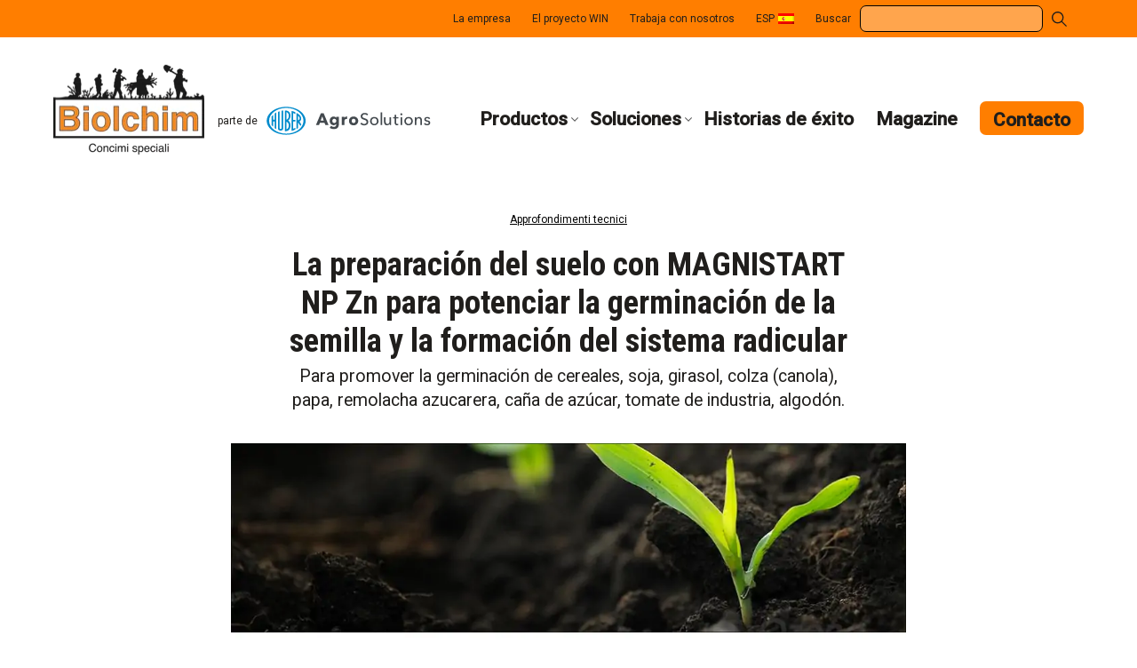

--- FILE ---
content_type: text/html; charset=UTF-8
request_url: https://www.biolchim.com/es/informes-tecnicos/la-preparacion-del-suelo-con-magnistart-np-zn-para-potenciar-la-germinacion-de-la-semilla-y-la-formacion-del-sistema-radicular/
body_size: 18077
content:
<!DOCTYPE html><html lang="es"><head><meta charset="UTF-8"><meta http-equiv="X-UA-Compatible" content="IE=edge"><meta name="viewport" content="width=device-width" /><meta name="format-detection" content="telephone=no"><link rel="stylesheet" media="print" onload="this.onload=null;this.media='all';" id="ao_optimized_gfonts" href="https://fonts.googleapis.com/css?family=Roboto+Condensed:400,700%7CRoboto:400,400i,500%7COpen+Sans%3A300%2C400%2C500%2C600%2C700%2C800%7CUbuntu&#038;subset=greek%2Clatin%2Cgreek-ext%2Cvietnamese%2Ccyrillic-ext%2Clatin-ext%2Ccyrillic&amp;display=swap"><link rel="icon" href="https://www.biolchim.com/favicon.ico" type="image/x-ico"/><meta name='robots' content='index, follow, max-image-preview:large, max-snippet:-1, max-video-preview:-1' />  <script data-cfasync="false" data-pagespeed-no-defer>var gtm4wp_datalayer_name = "dataLayer";
	var dataLayer = dataLayer || [];</script> <link media="all" href="https://www.biolchim.com/wp-content/cache/autoptimize/css/autoptimize_3950155ac8b7d173c112ee0108078e4d.css" rel="stylesheet"><title>La preparación del suelo con MAGNISTART NP Zn para potenciar la germinación de la semilla y la formación del sistema radicular - Biolchim</title><meta name="description" content="MAGNISTART NP Zn para potenciar la germinación de la semilla y la formación del sistema radicular. Es fundamental ptimizar las unidades de fertilizantes aportados y ponerlas a disposición en las primeras fases de crecimiento de la planta." /><link rel="canonical" href="https://www.biolchim.com/es/informes-tecnicos/la-preparacion-del-suelo-con-magnistart-np-zn-para-potenciar-la-germinacion-de-la-semilla-y-la-formacion-del-sistema-radicular/" /><meta property="og:locale" content="es_ES" /><meta property="og:type" content="article" /><meta property="og:title" content="La preparación del suelo con MAGNISTART NP Zn para potenciar la germinación de la semilla y la formación del sistema radicular - Biolchim" /><meta property="og:url" content="https://www.biolchim.com/es/informes-tecnicos/la-preparacion-del-suelo-con-magnistart-np-zn-para-potenciar-la-germinacion-de-la-semilla-y-la-formacion-del-sistema-radicular/" /><meta property="og:site_name" content="Biolchim" /><meta property="og:image" content="https://www.biolchim.com/wp-content/uploads/2020/06/thumb_approfondim_germoglio_esp1.jpg" /><meta property="og:image:width" content="313" /><meta property="og:image:height" content="209" /><meta property="og:image:type" content="image/jpeg" /><meta name="twitter:card" content="summary_large_image" /><meta name="twitter:site" content="@biolchimspa" /> <script type="application/ld+json" class="yoast-schema-graph">{"@context":"https://schema.org","@graph":[{"@type":"WebPage","@id":"https://www.biolchim.com/es/informes-tecnicos/la-preparacion-del-suelo-con-magnistart-np-zn-para-potenciar-la-germinacion-de-la-semilla-y-la-formacion-del-sistema-radicular/","url":"https://www.biolchim.com/es/informes-tecnicos/la-preparacion-del-suelo-con-magnistart-np-zn-para-potenciar-la-germinacion-de-la-semilla-y-la-formacion-del-sistema-radicular/","name":"La preparación del suelo con MAGNISTART NP Zn para potenciar la germinación de la semilla y la formación del sistema radicular - Biolchim","isPartOf":{"@id":"https://www.biolchim.com/es/#website"},"primaryImageOfPage":{"@id":"https://www.biolchim.com/es/informes-tecnicos/la-preparacion-del-suelo-con-magnistart-np-zn-para-potenciar-la-germinacion-de-la-semilla-y-la-formacion-del-sistema-radicular/#primaryimage"},"image":{"@id":"https://www.biolchim.com/es/informes-tecnicos/la-preparacion-del-suelo-con-magnistart-np-zn-para-potenciar-la-germinacion-de-la-semilla-y-la-formacion-del-sistema-radicular/#primaryimage"},"thumbnailUrl":"https://www.biolchim.com/wp-content/uploads/2020/06/thumb_approfondim_germoglio_esp1.jpg","datePublished":"2020-06-17T15:20:25+00:00","breadcrumb":{"@id":"https://www.biolchim.com/es/informes-tecnicos/la-preparacion-del-suelo-con-magnistart-np-zn-para-potenciar-la-germinacion-de-la-semilla-y-la-formacion-del-sistema-radicular/#breadcrumb"},"inLanguage":"es","potentialAction":[{"@type":"ReadAction","target":["https://www.biolchim.com/es/informes-tecnicos/la-preparacion-del-suelo-con-magnistart-np-zn-para-potenciar-la-germinacion-de-la-semilla-y-la-formacion-del-sistema-radicular/"]}]},{"@type":"ImageObject","inLanguage":"es","@id":"https://www.biolchim.com/es/informes-tecnicos/la-preparacion-del-suelo-con-magnistart-np-zn-para-potenciar-la-germinacion-de-la-semilla-y-la-formacion-del-sistema-radicular/#primaryimage","url":"https://www.biolchim.com/wp-content/uploads/2020/06/thumb_approfondim_germoglio_esp1.jpg","contentUrl":"https://www.biolchim.com/wp-content/uploads/2020/06/thumb_approfondim_germoglio_esp1.jpg","width":313,"height":209},{"@type":"BreadcrumbList","@id":"https://www.biolchim.com/es/informes-tecnicos/la-preparacion-del-suelo-con-magnistart-np-zn-para-potenciar-la-germinacion-de-la-semilla-y-la-formacion-del-sistema-radicular/#breadcrumb","itemListElement":[{"@type":"ListItem","position":1,"name":"Home","item":"https://www.biolchim.com/es/"},{"@type":"ListItem","position":2,"name":"Approfondimenti tecnici","item":"https://www.biolchim.com/es/informes-tecnicos/"},{"@type":"ListItem","position":3,"name":"La preparación del suelo con MAGNISTART NP Zn para potenciar la germinación de la semilla y la formación del sistema radicular"}]},{"@type":"WebSite","@id":"https://www.biolchim.com/es/#website","url":"https://www.biolchim.com/es/","name":"Biolchim","description":"Il valore dell&#039;esperienza, la forza dell&#039;innovazione","publisher":{"@id":"https://www.biolchim.com/es/#organization"},"potentialAction":[{"@type":"SearchAction","target":{"@type":"EntryPoint","urlTemplate":"https://www.biolchim.com/es/?s={search_term_string}"},"query-input":{"@type":"PropertyValueSpecification","valueRequired":true,"valueName":"search_term_string"}}],"inLanguage":"es"},{"@type":"Organization","@id":"https://www.biolchim.com/es/#organization","name":"Biolchim","url":"https://www.biolchim.com/es/","logo":{"@type":"ImageObject","inLanguage":"es","@id":"https://www.biolchim.com/es/#/schema/logo/image/","url":"https://www.biolchim.com/wp-content/uploads/2022/07/logo_biolchim.png","contentUrl":"https://www.biolchim.com/wp-content/uploads/2022/07/logo_biolchim.png","width":1500,"height":950,"caption":"Biolchim"},"image":{"@id":"https://www.biolchim.com/es/#/schema/logo/image/"},"sameAs":["https://x.com/biolchimspa","https://it.linkedin.com/company/biolchim-s-p-a-","https://www.youtube.com/channel/UCpIUoPTGNQlZuH-SCFaLdww"]}]}</script> <link rel='dns-prefetch' href='//maps.googleapis.com' /><link href='http://www.googletagmanager.com' rel='preconnect' /><link href='http://www.google-analytics.com' rel='preconnect' /><link href='https://www.google.com' rel='preconnect' /><link href='https://platform.twitter.com' rel='preconnect' /><link href='https://www.youtube.com' rel='preconnect' /><link href='https://i.ytimg.com' rel='preconnect' /><link href='https://static.doubleclick.net' rel='preconnect' /><link href='https://yt3.ggpht.com' rel='preconnect' /><link href='https://fonts.gstatic.com' crossorigin='anonymous' rel='preconnect' /><link rel="alternate" type="application/rss+xml" title="Biolchim &raquo; Feed" href="https://www.biolchim.com/es/feed/" /><link rel="alternate" type="application/rss+xml" title="Biolchim &raquo; Feed de los comentarios" href="https://www.biolchim.com/es/comments/feed/" /><link rel='stylesheet' id='bundle_css-css' href='https://www.biolchim.com/wp-content/cache/autoptimize/css/autoptimize_single_36d7ed81172d8d291910980bf2e91348.css' type='text/css' media='all' /> <script type="text/javascript" src="https://www.biolchim.com/wp-content/themes/biolchim/dist/js/jquery-3.5.0.min.js" id="jquery-js"></script> <script type="text/javascript" id="twbbwg-global-js-extra">var twb = {"nonce":"34f7478f2c","ajax_url":"https:\/\/www.biolchim.com\/wp-admin\/admin-ajax.php","plugin_url":"https:\/\/www.biolchim.com\/wp-content\/plugins\/photo-gallery\/booster","href":"https:\/\/www.biolchim.com\/wp-admin\/admin.php?page=twbbwg_photo-gallery"};
var twb = {"nonce":"34f7478f2c","ajax_url":"https:\/\/www.biolchim.com\/wp-admin\/admin-ajax.php","plugin_url":"https:\/\/www.biolchim.com\/wp-content\/plugins\/photo-gallery\/booster","href":"https:\/\/www.biolchim.com\/wp-admin\/admin.php?page=twbbwg_photo-gallery"};</script> <link rel="EditURI" type="application/rsd+xml" title="RSD" href="https://www.biolchim.com/xmlrpc.php?rsd" /><meta name="generator" content="WordPress 6.8.3" /><link rel='shortlink' href='https://www.biolchim.com/es/?p=2192' /><link rel="alternate" title="oEmbed (JSON)" type="application/json+oembed" href="https://www.biolchim.com/es/wp-json/oembed/1.0/embed?url=https%3A%2F%2Fwww.biolchim.com%2Fes%2Finformes-tecnicos%2Fla-preparacion-del-suelo-con-magnistart-np-zn-para-potenciar-la-germinacion-de-la-semilla-y-la-formacion-del-sistema-radicular%2F" /><link rel="alternate" title="oEmbed (XML)" type="text/xml+oembed" href="https://www.biolchim.com/es/wp-json/oembed/1.0/embed?url=https%3A%2F%2Fwww.biolchim.com%2Fes%2Finformes-tecnicos%2Fla-preparacion-del-suelo-con-magnistart-np-zn-para-potenciar-la-germinacion-de-la-semilla-y-la-formacion-del-sistema-radicular%2F&#038;format=xml" /><meta name="generator" content="WPML ver:4.8.3 stt:1,27,2;" />  <script data-cfasync="false" data-pagespeed-no-defer>var dataLayer_content = {"pagePostType":"approfondimenti","pagePostType2":"single-approfondimenti"};
	dataLayer.push( dataLayer_content );</script> <script data-cfasync="false" data-pagespeed-no-defer>(function(w,d,s,l,i){w[l]=w[l]||[];w[l].push({'gtm.start':
new Date().getTime(),event:'gtm.js'});var f=d.getElementsByTagName(s)[0],
j=d.createElement(s),dl=l!='dataLayer'?'&l='+l:'';j.async=true;j.src=
'//www.googletagmanager.com/gtm.js?id='+i+dl;f.parentNode.insertBefore(j,f);
})(window,document,'script','dataLayer','GTM-P99W87');</script> <meta name="google-site-verification" content="erptvKrX9Z4XvMOfRenQrx8biIPAv2365MQ2NeRPBcs" /></head><body class="no-js"> <noscript><iframe src="https://www.googletagmanager.com/ns.html?id=GTM-P99W87" height="0" width="0" style="display:none;visibility:hidden" aria-hidden="true"></iframe></noscript><header class="header" role="banner"> <a href="#main" class="sr-only">Skip to main content</a><div class="secondaryNavWrap"><div class="secondaryNav" aria-labelledby="menuMobile"><div class="contentWrap"><ul role="menu"><li class="menu-la-empresa"><a role="menuitem" href="https://www.biolchim.com/es/biolchim/">La empresa</a></li><li class="menu-el-proyecto-win"><a role="menuitem" href="https://www.biolchim.com/es/el-proyecto-win/">El proyecto WIN</a></li><li class="menu-trabaja-con-nosotros"><a role="menuitem" href="https://www.biolchim.com/es/trabaja-con-nosotros/">Trabaja con nosotros</a></li><li class="menu-item accordion__item has-children js-dropdown js-item"> <span class="sr-only">Lingue:</span> <a href="javascript:void(0);" class="js-header"> <span role="menuitem" aria-disabled="true" aria-label="Es. Lingua selezionata: Español">ESP</span> <img src="https://www.biolchim.com/wp-content/webp-express/webp-images/doc-root/wp-content/themes/biolchim/dist/images/es.png.webp" alt="" loading="eager"> </a><div class="menu-item__content item-is-hidden js-content" style="display: none"><ul role="menu"><li class="menu-subitem"><a role="menuitem" aria-label="It. Italiano" href="https://www.biolchim.com/"><span>ITA</span> <img src="https://www.biolchim.com/wp-content/webp-express/webp-images/doc-root/wp-content/themes/biolchim/dist/images/it.png.webp" alt="" loading="lazy"></a></li><li class="menu-subitem"><a role="menuitem" aria-label="En. English" href="https://www.biolchim.com/en/"><span>ENG</span> <img src="https://www.biolchim.com/wp-content/webp-express/webp-images/doc-root/wp-content/themes/biolchim/dist/images/en.png.webp" alt="" loading="lazy"></a></li></ul></div></li><li><form aria-label="Cerca nel sito" action="https://www.biolchim.com/es/" class="searchForm is-ajax-search is-search-form is-search-form-desktop" data-min-no-for-search="3" data-result-box-max-height="400"><div> <label for="ricerca">Buscar</label> <input type="search" name="s" id="ricerca" value="" class="is-search-input" autocomplete="off" data-rlvlive="true" data-rlvparentel="#rlvlive_results" data-rlvconfig="default"><div class="is-loader-image"></div><div id="rlvlive_results"></div> <button type="submit"> <img src="https://www.biolchim.com/wp-content/themes/biolchim/dist/images/icon-search.svg" alt="Lente ricerca" loading="lazy"> </button></div></form><div class="sr-only"><div class="search-results-count">0 resultados encontrados</div><div id="desktop-infoRicerca"> Los resultados se actualizarán a medida que escriba</div></div></li></ul></div></div></div><div class="primaryNavWrap"><div class="primaryNavBg"></div><div class="contentWrap"><div class="primaryNavLogo"> <a href="https://www.biolchim.com/es/" title="Vai alla homepage"> <picture> <source media="(min-width: 1200px)" srcset="https://www.biolchim.com/wp-content/webp-express/webp-images/doc-root/wp-content/themes/biolchim/dist/images/logo-biolchim.png.webp 1x,  https://www.biolchim.com/wp-content/webp-express/webp-images/doc-root/wp-content/themes/biolchim/dist/images/logo-biolchim2x.png.webp 2x"> <source media="(max-width: 1199px)" srcset="https://www.biolchim.com/wp-content/webp-express/webp-images/doc-root/wp-content/themes/biolchim/dist/images/logo-biolchim-small.png.webp 1x,  https://www.biolchim.com/wp-content/webp-express/webp-images/doc-root/wp-content/themes/biolchim/dist/images/logo-biolchim.png.webp 2x"> <img src="https://www.biolchim.com/wp-content/webp-express/webp-images/doc-root/wp-content/themes/biolchim/dist/images/logo-biolchim.png.webp" alt="Biolchim homepage" loading="eager"> </picture> </a> <a href="https://huberagrosolutions.com/" target="_blank" rel="noopener" class="has"> <span>parte de</span> <svg width="201" height="36" viewbox="0 0 201 36" xmlns="http://www.w3.org/2000/svg"><title>Agrosolutions logo</title> <g fill="none" fill-rule="evenodd"> <path d="M24.24 33.684c-11.611 0-21.024-7.043-21.024-15.733 0-8.688 9.413-15.733 21.025-15.733 11.61 0 21.024 7.045 21.024 15.733 0 8.69-9.414 15.733-21.024 15.733M24.096.9C10.962.9.316 8.533.316 17.951c0 9.419 10.646 17.051 23.78 17.051 13.131 0 23.779-7.632 23.779-17.05C47.875 8.532 37.227.9 24.096.9" fill="#008BCC"></path> <path d="M6.202 12.922v10.14s1.201 1.714 1.838 2.056v-6.317h2.13v8.08s.638.785 1.764 1.323V7.83s-1.715 1.127-1.764 1.275v7.638H8.04v-5.826s-1.249 1.027-1.838 2.005M24.374 28.399v-9.256s2.8.586 2.89 4.36c.096 4.21-2.89 4.896-2.89 4.896Zm0-21.058s2.8.587 2.89 4.36c.096 4.21-2.89 4.896-2.89 4.896V7.34Zm2.153 10.235s2.793-1.224 2.793-6.023c0-4.8-3.773-6.368-6.905-6.123v25.222s6.955 1.225 6.955-7.395c0-3.477-1.91-5.044-2.843-5.681ZM30.592 5.97v24.29s3.024-.49 4.736-1.616V26.54s-1.6.93-2.777 1.126v-8.719h2.777v-1.91H32.55V8.515s1.405.294 2.777 1.226V7.586S33.04 6.212 30.592 5.97M38.576 17.43v-5.584s2.06 1.323 2.06 3.233c0 1.763-2.06 2.35-2.06 2.35Zm1.763 1.469c1.076-.735 2.108-1.813 2.108-3.625-.052-4.7-5.732-6.855-5.732-6.855v19.588c.881-.146 1.861-1.322 1.861-1.322v-6.758l2.84 4.31c.784-.638 1.176-1.811 1.176-1.811l-2.253-3.527ZM16.071 6.41s-.807 0-1.983.685v20.471s0 2.353 3.183 2.353c3.184 0 3.037-2.253 3.037-2.253V5.334s-1.47.148-1.91.44v21.401s-.245.832-1.127.832c-.88 0-1.2-.832-1.2-.832V6.411Z" fill="#008BCC"></path> <g fill="#43494E"> <path d="m66.333 17.6.92-2.482.919-2.484.9 2.484.898 2.483h-3.637Zm6.232-2.482L69.93 8.771h-3.393l-2.662 6.347-3.407 8.124h3.8l1.063-2.84h5.6l1.124 2.84h3.884l-3.374-8.124ZM82.894 20.687c-1.511 0-2.39-1.247-2.39-2.596 0-1.41.879-2.575 2.39-2.575 1.513 0 2.473 1.185 2.473 2.575 0 1.39-.94 2.596-2.473 2.596Zm2.494-7.623v1.308h-.041c-.715-1.084-1.983-1.594-3.25-1.594-1.885 0-3.284.95-4.082 2.34-.497.868-.76 1.909-.76 2.993 0 2.482 1.374 4.645 3.805 5.13.334.068.686.102 1.058.102.347 0 .678-.034.99-.101.896-.19 1.626-.64 2.096-1.247h.062v.613c0 .22-.016.433-.048.634-.21 1.341-1.128 2.207-2.834 2.207-1.145 0-2.39-.429-3.373-1.288l-1.675 2.392c1.37 1.021 3.453 1.594 5.232 1.594 3.313 0 5.58-1.578 5.937-4.905a8.8 8.8 0 0 0 .05-.96v-9.218h-3.167ZM98.053 12.778c-1.247 0-2.248.735-2.759 1.758h-.042v-1.472h-3.228v10.178h3.352V18.01c0-.839.593-2.31 2.39-2.31.267 0 .553.02.859.102l.033-.684.11-2.259c-.163-.061-.45-.081-.715-.081M106.582 20.748c-1.574 0-2.412-1.329-2.412-2.637 0-1.307.818-2.595 2.392-2.595 1.574 0 2.431 1.288 2.431 2.595 0 1.308-.837 2.637-2.41 2.637m4.781-5.63c-1.008-1.519-2.798-2.381-4.802-2.381-1.992 0-3.777.862-4.784 2.38-.541.819-.857 1.827-.857 2.994 0 2.565 1.526 4.415 3.628 5.13a6.24 6.24 0 0 0 2.013.327c.709 0 1.393-.112 2.023-.326 2.111-.716 3.638-2.566 3.638-5.13 0-1.168-.316-2.176-.859-2.994M120.668 15.118a43.62 43.62 0 0 0-.416-.133c-1.635-.532-2.963-.961-2.963-2.534 0-1.636 1.511-2.35 2.82-2.35 1.205 0 2.248.551 2.82 1.348l1.431-1.39c-.9-1-2.473-1.655-4.148-1.655-2.392 0-4.967 1.246-4.967 4.129 0 1.17.373 1.988.949 2.585.728.758 1.782 1.161 2.811 1.482 1.84.571 3.433 1.041 3.433 2.8 0 1.717-1.552 2.472-2.9 2.472-1.33 0-2.556-.694-3.23-1.696l-1.574 1.328c.645.812 1.54 1.394 2.537 1.738.71.244 1.467.368 2.224.368.759 0 1.505-.12 2.18-.368 1.617-.59 2.827-1.907 2.827-4.027 0-2.678-1.994-3.503-3.834-4.097M131.867 21.893c-2.064 0-3.23-1.676-3.23-3.515 0-1.426.7-2.74 1.975-3.26.371-.152.79-.236 1.255-.236.47 0 .892.084 1.264.236 1.278.52 1.964 1.836 1.964 3.26 0 1.84-1.144 3.515-3.228 3.515m4.103-6.775c-.946-1.143-2.412-1.83-4.103-1.83-1.691 0-3.15.687-4.09 1.83-.708.86-1.122 1.98-1.122 3.26 0 2.365 1.412 4.203 3.474 4.864a5.67 5.67 0 0 0 1.738.265c.614 0 1.2-.092 1.74-.265 2.066-.66 3.492-2.499 3.492-4.864 0-1.28-.418-2.4-1.13-3.26M139.49 23.242h1.922V7.79h-1.922zM152.449 21.157v-7.603h-1.922v5.15c0 1.922-1.062 3.189-2.595 3.189-1.778 0-2.208-1.39-2.208-2.984v-5.355h-1.92v6.01c0 1.666.666 3.104 2.11 3.678.432.17.933.265 1.507.265.48 0 .944-.097 1.366-.265.817-.327 1.478-.921 1.802-1.595h.04c0 .41.042 1.104.082 1.595h1.82a25.774 25.774 0 0 1-.082-2.085M158.683 13.554v-2.78h-1.901v2.78h-1.86v1.574h1.86v5.252c0 1.54.592 2.5 1.693 2.862.33.108.707.163 1.128.163.457 0 .913-.06 1.304-.163.118-.03.227-.065.33-.102l-.06-1.574c-.328.163-.778.245-1.125.245-.961 0-1.369-.47-1.369-1.634v-5.05h2.575v-1.573h-2.575ZM163.956 23.242h1.921v-9.688h-1.921v9.688Zm.961-14.429c-.696 0-1.267.552-1.267 1.246 0 .675.571 1.226 1.267 1.226.695 0 1.287-.53 1.287-1.226 0-.715-.592-1.246-1.287-1.246ZM173.807 21.893c-2.064 0-3.229-1.676-3.229-3.515 0-1.426.7-2.74 1.975-3.26.37-.152.789-.236 1.254-.236.47 0 .892.084 1.264.236 1.279.52 1.965 1.836 1.965 3.26 0 1.84-1.144 3.515-3.229 3.515m4.103-6.775c-.946-1.143-2.412-1.83-4.103-1.83-1.69 0-3.15.687-4.09 1.83-.708.86-1.121 1.98-1.121 3.26 0 2.365 1.412 4.203 3.474 4.864a5.67 5.67 0 0 0 1.737.265c.615 0 1.2-.092 1.74-.265 2.067-.66 3.492-2.499 3.492-4.864 0-1.28-.417-2.4-1.129-3.26M189.712 15.118c-.535-1.098-1.57-1.83-3.17-1.83-1.379 0-2.653.803-3.134 1.83l-.015.03h-.062v-.03a24.349 24.349 0 0 0-.081-1.564h-1.819c.044.454.067 1.066.077 1.564.003.197.004.377.004.521v7.603h1.922V18.09c0-1.455.622-2.536 1.581-2.973a2.411 2.411 0 0 1 1.014-.215c.418 0 .76.076 1.042.215.915.448 1.166 1.544 1.166 2.748v5.376h1.92v-6.009c0-.776-.144-1.503-.445-2.115M197.066 17.52c-1.47-.328-2.206-.634-2.206-1.453 0-.437.209-.747.523-.949.345-.222.816-.317 1.275-.317.471 0 .909.119 1.285.317.406.215.74.527.962.889l1.05-.889.279-.236c-.695-1.041-2.146-1.594-3.515-1.594-1.461 0-2.91.555-3.444 1.83a2.912 2.912 0 0 0-.214 1.134c0 1.819 1.532 2.371 2.82 2.677 1.655.389 2.534.715 2.534 1.615 0 1.063-.96 1.41-1.92 1.41-1.084 0-2.065-.592-2.577-1.35l-1.369 1.167c.56.708 1.337 1.197 2.192 1.47a5.59 5.59 0 0 0 1.713.266c.614 0 1.223-.082 1.768-.265 1.197-.402 2.094-1.29 2.094-2.862 0-1.696-1.41-2.452-3.25-2.86"></path> </g> </g> </svg> </a></div><nav class="primaryNav"><ul><li class="menu-item accordion__item has-children js-dropdown js-item"> <a href="" class="js-header" role="button" aria-haspopup="true" aria-expanded="false" id="menuProdotti">Productos</a><div class="menu-item__content js-content"><div class="contentWrap" aria-labelledby="menuProdotti"><ul role="menu"><li class="menu-subitem bordered specialita"> <a href="https://www.biolchim.com/es/categorias-de-productos/especialidades/" role="menuitem"> <span>Especialidades</span> </a></li><li class="menu-subitem bordered mesoMicroelementi"> <a href="https://www.biolchim.com/es/categorias-de-productos/meso_y_micronutrientes/" role="menuitem"> <span>Meso y micronutrientes</span> </a></li><li class="menu-subitem bordered npkFogliari"> <a href="https://www.biolchim.com/es/categorias-de-productos/npk-foliares-micro/" role="menuitem"> <span>NPK foliares + Micro</span> </a></li><li class="menu-subitem bordered fertirriganti"> <a href="https://www.biolchim.com/es/categorias-de-productos/npk-hidrosolubles-para-fertirrigacion/" role="menuitem"> <span>NPK hidrosolubles</span> </a></li><li class="menu-subitem bordered granulariSpeciali"> <a href="https://www.biolchim.com/es/categorias-de-productos/granulados-especiales/" role="menuitem"> <span>Granulados especiales</span> </a></li><li class="menu-subitem bordered complementari"> <a href="https://www.biolchim.com/es/categorias-de-productos/productos-complementarios/" role="menuitem"> <span>Productos Complementarios</span> </a></li></ul></div></div></li><li class="menu-item accordion__item has-children js-dropdown js-item"> <a href="" class="js-header" role="button" aria-haspopup="true" aria-expanded="false" id="menuSoluzioni">Soluciones</a><div class="menu-item__content js-content"><div class="contentWrap" aria-labelledby="menuSoluzioni"><ul role="menu"><li class="menu-subitem bordered"> <a href="https://www.biolchim.com/es/objetivos-agronomicos/" role="menuitem"> <span>Objetivos agronómicos</span> </a></li><li class="menu-subitem bordered"> <a href="https://www.biolchim.com/es/informes-tecnicos/" role="menuitem"> <span>Informes técnicos</span> </a></li><li class="menu-subitem bordered"> <a href="https://www.biolchim.com/es/programas-de-fertilizacion/" role="menuitem"> <span>Programas de fertilización</span> </a></li><li class="menu-subitem bordered"> <a href="https://www.biolchim.com/es/expediente-sobre-el-producto/" role="menuitem"> <span>Expediente sobre el producto</span> </a></li><li class="menu-subitem bordered"> <a href="https://www.biolchim.com/es/catalogos/" role="menuitem"> <span>Catálogos</span> </a></li></ul></div></div></li><li class="menu-historias-de-exito"><a href="https://www.biolchim.com/es/historias-de-exito/">Historias de éxito</a></li><li class="menu-magazine"><a href="https://www.biolchim.com/es/magazine/">Magazine</a></li><li class="menu-contacto"><a href="https://www.biolchim.com/es/contacto/" class="btn btn-primary">Contacto</a></li></ul></nav> <button class="searchTrigger js-toggleSearch"> <svg width="17px" height="17px" viewbox="0 0 17 17" version="1.1" xmlns="http://www.w3.org/2000/svg" xmlns:xlink="http://www.w3.org/1999/xlink"><title>Lente</title> <desc>Lente ricerca</desc> <g id="Symbols" stroke="none" stroke-width="1" fill="none" fill-rule="evenodd"> <path d="M11.910559,10.9180124 L17,16.0074534 L16.0074534,17 L10.9180124,11.910559 C8.25714286,14.0645963 4.39254658,13.8745342 1.96397516,11.4459627 C-0.654658385,8.82732919 -0.654658385,4.5826087 1.96397516,1.96397516 C4.5826087,-0.654658385 8.82732919,-0.654658385 11.4459627,1.96397516 C13.8745342,4.39254658 14.0645963,8.25714286 11.910559,10.9180124 Z M2.95652174,2.95652174 C0.886956522,5.02608696 0.886956522,8.38385093 2.95652174,10.4534161 C5.02608696,12.5229814 8.38385093,12.5229814 10.4534161,10.4534161 C12.5229814,8.38385093 12.5229814,5.02608696 10.4534161,2.95652174 C8.38385093,0.886956522 5.02608696,0.886956522 2.95652174,2.95652174 Z" id="Shape" fill="#000000" fill-rule="nonzero"></path> </g> </svg> </button><div class="mobileSearch"> <button class="closeSearch js-closeSearch"> <span>Chiudi</span> <svg stroke="#272727" viewbox="0 0 32 32" xmlns="http://www.w3.org/2000/svg"><line stroke-width="4" x1="2" x2="30" y1="2" y2="30"></line><line stroke-width="4" x1="2" x2="30" y1="30" y2="2"></line></svg> </button><form aria-label="Ricerca nel sito" action="https://www.biolchim.com/es/" class="searchForm is-ajax-search is-search-form is-search-form-mobile" data-min-no-for-search="3" data-result-box-max-height="400"><div> <label for="ricercaMobile">Buscar</label> <input type="search" name="s" id="ricercaMobile" value="" class="is-search-input" autocomplete="off" data-rlvlive="true" data-rlvparentel="#rlvlive_results_mobile" data-rlvconfig="default"><div class="is-loader-image"></div><div id="rlvlive_results_mobile"></div></div></form><div class="sr-only"><div class="search-results-count">0 resultados encontrados</div><div id="mobile-infoRicerca"> Los resultados se actualizarán a medida que escriba</div></div></div> <button class="menuTrigger js-toggleMenu" aria-haspopup="true" aria-expanded="false" id="menuMobile">Menu</button></div></div></header><main id="main" role="main" tabindex="-1"><section class="mainContent post"><div class="contentWrapNarrow"><div class="heading"><nav class="breadcrumbs" aria-label="Percorso di navigazione"><ol class="breadcrumbs"><li><a href="https://www.biolchim.com/es/informes-tecnicos/">Approfondimenti tecnici</a></li><li class="sr-only" aria-current="page">La preparación del suelo con MAGNISTART NP Zn para potenciar la germinación de la semilla y la formación del sistema radicular</li></ol></nav><h1>La preparación del suelo con MAGNISTART NP Zn para potenciar la germinación de la semilla y la formación del sistema radicular</h1><p class="subtitle">Para promover la germinación de cereales, soja, girasol, colza (canola), papa, remolacha azucarera, caña de azúcar, tomate de industria, algodón.</p></div></div><div class="contentWrapMedium"><p><img decoding="async" src="https://www.biolchim.com/wp-content/webp-express/webp-images/doc-root/wp-content/uploads/2017/05/main_banner_seed_germination.jpg.webp" alt="La preparación del suelo con MAGNISTART NP Zn para potenciar la germinación de la semilla y la formación del sistema radicular" class="img-responsive" loading="lazy"></p><p class="p1">Optimizar las unidades de fertilizantes aportados y ponerlas a disposición en las primeras fases de crecimiento de la planta es fundamental para asegurar un alto rendimiento y una buena calidad. Este método de fertilización permite abonar cultivos que suelen tener un bajo aporte de fertilizantes por causa de la peculiaridad de su mercado. Biolchim proporciona un plan completo de fertilización para obtener los mejores resultados posibles y maximizar los esfuerzos de los agricultores.</p><p>&nbsp;</p><h2>PROMOVER Y UNIFORMIZAR LA EMERGENCIA</h2><p>Para conseguir la emergencia uniforme de plántulas vigorosas y mejorar la formación de nuevas raíces es necesario proporcionar todos los nutrientes. Para alcanzar este objetivo, Biolchim propone el mejor producto disponible: <strong>MAGNISTART NP Zn</strong>.</p><figure class="img-right wp-image-606 size-full"><img decoding="async" class="alignright wp-image-606 size-full" src="https://www.biolchim.com/wp-content/webp-express/webp-images/doc-root/wp-content/uploads/2016/07/sacco_magnistart_np_zn.jpg.webp" alt="La preparación del suelo con MAGNISTART NP Zn para potenciar la germinación de la semilla y la formación del sistema radicular" width="188" height="250" loading="lazy"></figure><p><strong>MAGNISTART NP Zn</strong> es un fertilizante microgranulado con un efecto <em>starter</em> que, gracias a la proporción equilibrada de Nitrógeno, Fósforo y Zinc, acelera la formación de las raíces de las plántulas. Este efecto “starter” conduce a una planta más vigorosa que puede aguantar una alta producción.</p><p>La formulación peculiar de <strong>MAGNISTART NP Zn</strong> lo hace ideal para la aplicación a lo largo de la hilera. El producto es particularmente indicado para cultivos con alto requerimiento de zinc (por ejemplo: maíz).</p><p>&nbsp;</p><h4>Época de aplicación y dosis:</h4><table style="width: 50%;" border="1"><tbody><tr><td><strong>Localizado a la siembra</strong></td><td>30-45 kg/ha</td></tr></tbody></table><p>&nbsp;</p><hr></div></section><section class="bgSection newsletter" id="newsletter"> <picture> <source media="(max-width: 639px)" srcset="https://www.biolchim.com/wp-content/webp-express/webp-images/doc-root/wp-content/uploads/2020/10/serra_chiusa-375x1600.jpg.webp"> <source media="(max-width: 767px)" srcset="https://www.biolchim.com/wp-content/webp-express/webp-images/doc-root/wp-content/uploads/2020/10/serra_chiusa-640x840.jpg.webp"> <source media="(max-width: 1023px)" srcset="https://www.biolchim.com/wp-content/webp-express/webp-images/doc-root/wp-content/uploads/2020/10/serra_chiusa-640x840.jpg.webp"> <source media="(max-width: 1199px)" srcset="https://www.biolchim.com/wp-content/webp-express/webp-images/doc-root/wp-content/uploads/2020/10/serra_chiusa-1024x700.jpg.webp"> <source media="(max-width: 1339px)" srcset="https://www.biolchim.com/wp-content/webp-express/webp-images/doc-root/wp-content/uploads/2020/10/serra_chiusa-1200x720.jpg.webp"> <source media="(max-width: 1599px)" srcset="https://www.biolchim.com/wp-content/webp-express/webp-images/doc-root/wp-content/uploads/2020/10/serra_chiusa-1440x810.jpg.webp"> <source media="(max-width: 1919px)" srcset="https://www.biolchim.com/wp-content/webp-express/webp-images/doc-root/wp-content/uploads/2020/10/serra_chiusa-1600x810.jpg.webp"> <source media="(min-width: 1920px)" srcset="https://www.biolchim.com/wp-content/webp-express/webp-images/doc-root/wp-content/uploads/2020/10/serra_chiusa-1920x972.jpg.webp"> <img src="https://www.biolchim.com/wp-content/webp-express/webp-images/doc-root/wp-content/uploads/2020/10/serra_chiusa-1920x972.jpg.webp" alt="" loading="lazy"> </picture><div class="wpcf7 no-js" id="wpcf7-f2693-o1" lang="it-IT" dir="ltr" data-wpcf7-id="2693"><div class="screen-reader-response"><p role="status" aria-live="polite" aria-atomic="true"></p><ul></ul></div><form aria-label="Newsletter" action="https://www.biolchim.com/es/informes-tecnicos/la-preparacion-del-suelo-con-magnistart-np-zn-para-potenciar-la-germinacion-de-la-semilla-y-la-formacion-del-sistema-radicular/#wpcf7-f2693-o1" method="post" class="wpcf7-form init" novalidate="novalidate" data-status="init"><div class="form_alerts sr-only" role="alert" aria-atomic="true" aria-live="polite"></div><fieldset class="hidden-fields-container"><input type="hidden" name="_wpcf7" value="2693"><input type="hidden" name="_wpcf7_version" value="6.1.2"><input type="hidden" name="_wpcf7_locale" value="it_IT"><input type="hidden" name="_wpcf7_unit_tag" value="wpcf7-f2693-o1"><input type="hidden" name="_wpcf7_container_post" value="0"><input type="hidden" name="_wpcf7_posted_data_hash" value=""></fieldset><h2>SUSCRÍBETE A NUESTRO BOLETÍN</h2><p>Mantente informado sobre todas las noticias relacionadas con el mundo Biolchim</p><div class="form-field"> <label for="nl-nome">Nombre y Apellido</label> <span class="wpcf7-form-control-wrap" data-name="nome"><input size="40" maxlength="400" class="wpcf7-form-control wpcf7-text wpcf7-validates-as-required" id="nl-nome" autocomplete="name" aria-required="true" aria-invalid="false" value="" type="text" name="nome" aria-errormessage="nl-nome_errMsg"><span class="help-block form-error" id="nl-nome_errMsg"></span></span></div><div class="form-field"> <label for="nl-email">Dirección de correo electrónico</label> <span class="wpcf7-form-control-wrap" data-name="email"><input size="40" maxlength="400" class="wpcf7-form-control wpcf7-email wpcf7-validates-as-required wpcf7-text wpcf7-validates-as-email" id="nl-email" autocomplete="email" aria-required="true" aria-invalid="false" value="" type="email" name="email" aria-errormessage="nl-email_errMsg"><span class="help-block form-error" id="nl-email_errMsg"></span></span></div><div class="form__foot"><div class="form-field"><div class="privacy checkbox-field"> <input id="nl-privacy" type="checkbox" class="sr-only" name="privacy[]" value="Y"> <label for="nl-privacy">He leído y acepto <a target="_blank" href="/es/privacy/">la Política de Privacidad y el Aviso Legal</a></label> <label for="nl-privacy_error" class="hide">Privacy</label><span class="wpcf7-form-control-wrap" data-name="privacy_error"><input size="40" maxlength="400" class="wpcf7-form-control wpcf7-text wpcf7-validates-as-required hide" id="nl-privacy_error" aria-required="true" aria-invalid="false" value="" type="text" name="privacy_error" aria-errormessage="nl-privacy_error_errMsg"><span class="help-block form-error" id="nl-privacy_error_errMsg"></span></span></div></div> <button type="submit" class="btn btn-primary"><span>Enviar mensaje</span></button></div><input class="wpcf7-form-control wpcf7-hidden" value="/es/gracias-newsletter/" type="hidden" name="ment_cf7_redirect"><input class="wpcf7-form-control wpcf7-hidden" value="Y" type="hidden" name="mentmc_formnewsletter"><input class="wpcf7-form-control wpcf7-hidden" value="Y" type="hidden" name="mentmc_noadminmail"><div class="wpcf7-response-output" aria-hidden="true"></div></form></div></section></main><footer role="contentinfo"><section class="win"><div class="win__img"> <picture> <source media="(max-width: 767px)" srcset="https://www.biolchim.com/wp-content/webp-express/webp-images/doc-root/wp-content/uploads/2020/01/win-bg-375x393.jpg.webp"> <source media="(max-width: 1024px)" srcset="https://www.biolchim.com/wp-content/webp-express/webp-images/doc-root/wp-content/uploads/2020/01/win-bg-768x393.jpg.webp"> <source media="(max-width: 1200px)" srcset="https://www.biolchim.com/wp-content/webp-express/webp-images/doc-root/wp-content/uploads/2020/01/win-bg-1024x393.jpg.webp"> <source media="(max-width: 1440px)" srcset="https://www.biolchim.com/wp-content/webp-express/webp-images/doc-root/wp-content/uploads/2020/01/win-bg-1200x393.jpg.webp"> <source media="(max-width: 1600px)" srcset="https://www.biolchim.com/wp-content/webp-express/webp-images/doc-root/wp-content/uploads/2020/01/win-bg.jpg.webp"> <source media="(max-width: 1919px)" srcset="https://www.biolchim.com/wp-content/webp-express/webp-images/doc-root/wp-content/uploads/2020/01/win-bg.jpg.webp"> <source media="(min-width: 1920px)" srcset="https://www.biolchim.com/wp-content/webp-express/webp-images/doc-root/wp-content/uploads/2020/01/win-bg.jpg.webp"> <img src="https://www.biolchim.com/wp-content/webp-express/webp-images/doc-root/wp-content/uploads/2020/01/win-bg.jpg.webp" alt="Logo WIN" loading="lazy"> </picture></div><div class="contentWrap"><div class="win__txt"><h2>El proyecto WIN</h2><p>Una red internacional de Investigación y Desarrollo estructurada de acuerdo con los principios de cooperación con el fin de facilitar la transferencia de tecnología desde la universidad a la agroindustria y cortar el tiempo para el lanzamiento al mercado de los productos.</p> <a href="https://www.biolchim.com/es/el-proyecto-win/" class="btn btn-primary btn-white">Descubrir mása</a></div><div class="win__logo"> <img src="https://www.biolchim.com/wp-content/webp-express/webp-images/doc-root/wp-content/uploads/2020/01/win-logo.png.webp" alt="Logo WIN" title="" id="id_69690adfede80" class="" loading="lazy"></div></div></section><div class="contentWrap"><div class="footer__main"><div class="footer__logo"><div> <picture> <source media="(max-width: 991px)" srcset="https://www.biolchim.com/wp-content/webp-express/webp-images/doc-root/wp-content/themes/biolchim/dist/images/logo-biolchim-small.png.webp 1x,  https://www.biolchim.com/wp-content/webp-express/webp-images/doc-root/wp-content/themes/biolchim/dist/images/logo-biolchim.png.webp 2x"> <source media="(min-width: 992px)" srcset="https://www.biolchim.com/wp-content/webp-express/webp-images/doc-root/wp-content/themes/biolchim/dist/images/logo-biolchim.png.webp 1x,  https://www.biolchim.com/wp-content/webp-express/webp-images/doc-root/wp-content/themes/biolchim/dist/images/logo-biolchim2x.png.webp 2x"> <img src="https://www.biolchim.com/wp-content/webp-express/webp-images/doc-root/wp-content/themes/biolchim/dist/images/logo-biolchim-small.png.webp" alt="logo" loading="lazy"> </picture></div><div> <span class="align-center">Biolchim forma parte de</span> <svg width="130px" height="59px" viewbox="0 0 656 293" version="1.1" xmlns="http://www.w3.org/2000/svg" xmlns:xlink="http://www.w3.org/1999/xlink"><title>Logo Huber</title> <g transform="translate(0.000000, 0.179500)" fill="#FFFFFF"> <path d="M328.2754,153.593 C273.8744,153.593 229.7724,120.597 229.7724,79.884 C229.7724,39.178 273.8744,6.175 328.2754,6.175 C382.6694,6.175 426.7744,39.178 426.7744,79.884 C426.7744,120.597 382.6694,153.593 328.2754,153.593 M327.5984,0 C266.0664,0 216.1894,35.761 216.1894,79.884 C216.1894,124.011 266.0664,159.767 327.5984,159.767 C389.1164,159.767 439.0014,124.011 439.0014,79.884 C439.0014,35.761 389.1164,0 327.5984,0" id="Fill-50"></path> <path d="M243.7658,56.3241 L243.7658,103.8291 C243.7658,103.8291 249.3908,111.8561 252.3728,113.4601 L252.3728,83.8671 L262.3518,83.8671 L262.3518,121.7181 C262.3518,121.7181 265.3408,125.3981 270.6168,127.9161 L270.6168,32.4651 C270.6168,32.4651 262.5828,37.7441 262.3518,38.4371 L262.3518,74.2241 L252.3728,74.2241 L252.3728,46.9261 C252.3728,46.9261 246.5248,51.7401 243.7658,56.3241" id="Fill-51"></path> <path d="M328.8993,128.8308 L328.8993,85.4688 C328.8993,85.4688 342.0193,88.2138 342.4353,105.8918 C342.8903,125.6198 328.8993,128.8308 328.8993,128.8308 L328.8993,128.8308 Z M328.8993,30.1758 C328.8993,30.1758 342.0193,32.9228 342.4353,50.6008 C342.8903,70.3258 328.8993,73.5388 328.8993,73.5388 L328.8993,30.1758 Z M338.9883,78.1258 C338.9883,78.1258 352.0743,72.3928 352.0743,49.9068 C352.0743,27.4178 334.3963,20.0748 319.7223,21.2238 L319.7223,139.3888 C319.7223,139.3888 352.3053,145.1238 352.3053,104.7408 C352.3053,88.4528 343.3543,81.1098 338.9883,78.1258 L338.9883,78.1258 Z" id="Fill-52"></path> <path d="M358.0329,23.7486 L358.0329,137.5486 C358.0329,137.5486 372.1969,135.2556 380.2179,129.9816 L380.2179,120.1206 C380.2179,120.1206 372.7209,124.4806 367.2099,125.3976 L367.2099,84.5506 L380.2179,84.5506 L380.2179,75.5986 L367.2099,75.5986 L367.2099,35.6746 C367.2099,35.6746 373.7899,37.0546 380.2179,41.4166 L380.2179,31.3236 C380.2179,31.3236 369.5049,24.8876 358.0329,23.7486" id="Fill-53"></path> <path d="M395.437,77.4403 L395.437,51.2823 C395.437,51.2823 405.083,57.4793 405.083,66.4263 C405.083,74.6863 395.437,77.4403 395.437,77.4403 L395.437,77.4403 Z M403.696,84.3223 C408.738,80.8783 413.57,75.8303 413.57,67.3423 C413.329,45.3203 386.718,35.2253 386.718,35.2253 L386.718,126.9953 C390.847,126.3103 395.437,120.8023 395.437,120.8023 L395.437,89.1403 L408.738,109.3333 C412.417,106.3433 414.249,100.8473 414.249,100.8473 L403.696,84.3223 Z" id="Fill-54"></path> <path d="M290.0019,25.8166 C290.0019,25.8166 286.2209,25.8166 280.7109,29.0236 L280.7109,124.9296 C280.7109,124.9296 280.7109,135.9516 295.6239,135.9516 C310.5399,135.9516 309.8509,125.3986 309.8509,125.3986 L309.8509,20.7696 C309.8509,20.7696 302.9629,21.4636 300.9019,22.8306 L300.9019,123.0986 C300.9019,123.0986 299.7529,126.9956 295.6239,126.9956 C291.4999,126.9956 290.0019,123.0986 290.0019,123.0986 L290.0019,25.8166 Z" id="Fill-55"></path> <path d="M27.476,243.2414 L31.784,231.6104 L36.093,219.9734 L40.306,231.6104 L44.519,243.2414 L27.476,243.2414 Z M56.677,231.6104 L44.329,201.8764 L28.434,201.8764 L15.963,231.6104 L0,269.6694 L17.806,269.6694 L22.787,256.3624 L49.024,256.3624 L54.285,269.6694 L72.482,269.6694 L56.677,231.6104 Z" id="Fill-56"></path> <path d="M105.0678,257.7018 C97.9858,257.7018 93.8678,251.8578 93.8678,245.5388 C93.8678,238.9328 97.9858,233.4758 105.0678,233.4758 C112.1548,233.4758 116.6538,239.0278 116.6538,245.5388 C116.6538,252.0488 112.2508,257.7018 105.0678,257.7018 L105.0678,257.7018 Z M116.7498,221.9848 L116.7498,228.1138 L116.5588,228.1138 C113.2088,223.0378 107.2698,220.6458 101.3368,220.6458 C92.5008,220.6458 85.9458,225.0998 82.2088,231.6098 C79.8778,235.6778 78.6458,240.5518 78.6458,245.6338 C78.6458,257.2588 85.0828,267.3948 96.4728,269.6688 C98.0368,269.9828 99.6888,270.1458 101.4318,270.1458 C103.0568,270.1458 104.6088,269.9828 106.0648,269.6688 C110.2668,268.7788 113.6848,266.6718 115.8868,263.8308 L116.1778,263.8308 L116.1778,266.6998 C116.1778,267.7358 116.1048,268.7278 115.9538,269.6688 C114.9678,275.9558 110.6708,280.0118 102.6758,280.0118 C97.3138,280.0118 91.4758,278.0008 86.8758,273.9778 L79.0268,285.1828 C85.4418,289.9678 95.2068,292.6518 103.5378,292.6518 C119.0628,292.6518 129.6808,285.2558 131.3558,269.6688 C131.5128,268.2408 131.5908,266.7388 131.5908,265.1698 L131.5908,221.9848 L116.7498,221.9848 Z" id="Fill-57"></path> <path d="M176.0875,220.6457 C170.2435,220.6457 165.5545,224.0917 163.1625,228.8817 L162.9665,228.8817 L162.9665,221.9847 L147.8385,221.9847 L147.8385,269.6697 L163.5435,269.6697 L163.5435,245.1577 C163.5435,241.2297 166.3215,234.3387 174.7425,234.3387 C175.9925,234.3387 177.3315,234.4337 178.7655,234.8147 L178.9225,231.6097 L179.4375,221.0267 C178.6705,220.7407 177.3315,220.6457 176.0875,220.6457" id="Fill-58"></path> <path d="M216.046,257.9876 C208.673,257.9876 204.745,251.7626 204.745,245.6336 C204.745,239.5096 208.578,233.4756 215.951,233.4756 C223.324,233.4756 227.341,239.5096 227.341,245.6336 C227.341,251.7626 223.419,257.9876 216.046,257.9876 M238.451,231.6096 C233.728,224.4946 225.341,220.4546 215.951,220.4546 C206.617,220.4546 198.257,224.4946 193.54,231.6096 C191.002,235.4426 189.523,240.1656 189.523,245.6336 C189.523,257.6516 196.672,266.3186 206.521,269.6696 C209.463,270.6716 212.645,271.1986 215.951,271.1986 C219.273,271.1986 222.478,270.6716 225.43,269.6696 C235.319,266.3186 242.474,257.6516 242.474,245.6336 C242.474,240.1656 240.995,235.4426 238.451,231.6096" id="Fill-59"></path> <path d="M282.0402,231.6101 C281.3842,231.3971 280.7342,231.1901 280.0902,230.9881 C272.4312,228.4951 266.2072,226.4841 266.2072,219.1161 C266.2072,211.4521 273.2892,208.1011 279.4182,208.1011 C285.0652,208.1011 289.9512,210.6891 292.6352,214.4211 L299.3362,207.9111 C295.1222,203.2211 287.7492,200.1561 279.9002,200.1561 C268.6942,200.1561 256.6322,205.9941 256.6322,219.4971 C256.6322,224.9821 258.3802,228.8141 261.0752,231.6101 C264.4872,235.1621 269.4282,237.0501 274.2472,238.5521 C282.8642,241.2301 290.3322,243.4321 290.3322,251.6681 C290.3322,259.7131 283.0602,263.2541 276.7402,263.2541 C270.5152,263.2541 264.7672,259.9991 261.6072,255.3091 L254.2392,261.5281 C257.2592,265.3331 261.4562,268.0611 266.1232,269.6691 C269.4452,270.8121 272.9972,271.3951 276.5442,271.3951 C280.0962,271.3951 283.5922,270.8291 286.7522,269.6691 C294.3322,266.9071 300.0022,260.7381 300.0022,250.8051 C300.0022,238.2601 290.6572,234.3951 282.0402,231.6101" id="Fill-60"></path> <path d="M334.5038,263.3493 C324.8338,263.3493 319.3768,255.5003 319.3768,246.8833 C319.3768,240.2043 322.6538,234.0473 328.6268,231.6103 C330.3638,230.8983 332.3248,230.5063 334.5038,230.5063 C336.7058,230.5063 338.6838,230.8983 340.4258,231.6103 C346.4148,234.0473 349.6308,240.2103 349.6308,246.8833 C349.6308,255.5003 344.2698,263.3493 334.5038,263.3493 M353.7268,231.6103 C349.2948,226.2543 342.4258,223.0383 334.5038,223.0383 C326.5818,223.0383 319.7468,226.2543 315.3428,231.6103 C312.0258,235.6383 310.0868,240.8823 310.0868,246.8833 C310.0868,257.9653 316.7038,266.5763 326.3628,269.6693 C328.8898,270.4813 331.6238,270.9133 334.5038,270.9133 C337.3838,270.9133 340.1238,270.4813 342.6558,269.6693 C352.3368,266.5763 359.0158,257.9653 359.0158,246.8833 C359.0158,240.8823 357.0608,235.6383 353.7268,231.6103" id="Fill-61"></path> <polygon id="Fill-62" points="370.2214 269.6697 379.2254 269.6697 379.2254 197.2827 370.2214 197.2827"> </polygon> <path d="M430.9319,259.9037 L430.9319,224.2817 L421.9279,224.2817 L421.9279,248.4127 C421.9279,257.4157 416.9529,263.3497 409.7709,263.3497 C401.4389,263.3497 399.4279,256.8387 399.4279,249.3707 L399.4279,224.2817 L390.4299,224.2817 L390.4299,252.4357 C390.4299,260.2457 393.5509,266.9797 400.3189,269.6697 C402.3409,270.4707 404.6889,270.9127 407.3779,270.9127 C409.6249,270.9127 411.7989,270.4597 413.7759,269.6697 C417.6029,268.1397 420.7019,265.3547 422.2199,262.2007 L422.4099,262.2007 C422.4099,264.1167 422.6009,267.3717 422.7909,269.6697 L431.3129,269.6697 C431.0269,266.6997 430.9319,262.2957 430.9319,259.9037" id="Fill-63"></path> <path d="M460.1387,224.2817 L460.1387,211.2607 L451.2307,211.2607 L451.2307,224.2817 L442.5187,224.2817 L442.5187,231.6547 L451.2307,231.6547 L451.2307,256.2617 C451.2307,263.4787 454.0037,267.9767 459.1637,269.6697 C460.7107,270.1787 462.4747,270.4367 464.4467,270.4367 C466.5877,270.4367 468.7277,270.1507 470.5597,269.6697 C471.1087,269.5287 471.6237,269.3667 472.1057,269.1927 L471.8207,261.8197 C470.2857,262.5817 468.1787,262.9687 466.5537,262.9687 C462.0497,262.9687 460.1387,260.7667 460.1387,255.3097 L460.1387,231.6547 L472.2017,231.6547 L472.2017,224.2817 L460.1387,224.2817 Z" id="Fill-64"></path> <path d="M484.8414,269.6697 L493.8454,269.6697 L493.8454,224.2817 L484.8414,224.2817 L484.8414,269.6697 Z M489.3454,202.0727 C486.0844,202.0727 483.4064,204.6557 483.4064,207.9107 C483.4064,211.0707 486.0844,213.6537 489.3454,213.6537 C492.6004,213.6537 495.3744,211.1657 495.3744,207.9107 C495.3744,204.5607 492.6004,202.0727 489.3454,202.0727 L489.3454,202.0727 Z" id="Fill-65"></path> <path d="M530.9961,263.3493 C521.3261,263.3493 515.8691,255.5003 515.8691,246.8833 C515.8691,240.2043 519.1461,234.0473 525.1191,231.6103 C526.8561,230.8983 528.8161,230.5063 530.9961,230.5063 C533.1981,230.5063 535.1761,230.8983 536.9181,231.6103 C542.9071,234.0473 546.1231,240.2103 546.1231,246.8833 C546.1231,255.5003 540.7621,263.3493 530.9961,263.3493 M550.2191,231.6103 C545.7871,226.2543 538.9181,223.0383 530.9961,223.0383 C523.0741,223.0383 516.2381,226.2543 511.8351,231.6103 C508.5181,235.6383 506.5791,240.8823 506.5791,246.8833 C506.5791,257.9653 513.1961,266.5763 522.8551,269.6693 C525.3821,270.4813 528.1161,270.9133 530.9961,270.9133 C533.8761,270.9133 536.6151,270.4813 539.1481,269.6693 C548.8291,266.5763 555.5081,257.9653 555.5081,246.8833 C555.5081,240.8823 553.5521,235.6383 550.2191,231.6103" id="Fill-66"></path> <path d="M605.512,231.6101 C603.002,226.4671 598.15,223.0381 590.654,223.0381 C584.199,223.0381 578.227,226.7971 575.974,231.6101 C575.952,231.6551 575.93,231.7051 575.907,231.7501 L575.616,231.7501 L575.616,231.6101 C575.605,229.6831 575.42,226.5281 575.235,224.2821 L566.713,224.2821 C566.921,226.4111 567.027,229.2791 567.072,231.6101 C567.089,232.5341 567.094,233.3751 567.094,234.0531 L567.094,269.6691 L576.098,269.6691 L576.098,245.5381 C576.098,238.7201 579.011,233.6551 583.505,231.6101 C584.944,230.9491 586.541,230.6021 588.256,230.6021 C590.211,230.6021 591.819,230.9601 593.136,231.6101 C597.422,233.7111 598.598,238.8431 598.598,244.4851 L598.598,269.6691 L607.596,269.6691 L607.596,241.5211 C607.596,237.8851 606.918,234.4781 605.512,231.6101" id="Fill-67"></path> <path d="M639.9629,242.8604 C633.0719,241.3254 629.6259,239.8914 629.6259,236.0584 C629.6259,234.0084 630.6069,232.5574 632.0799,231.6104 C633.6929,230.5684 635.9009,230.1254 638.0529,230.1254 C640.2599,230.1254 642.3109,230.6804 644.0699,231.6104 C645.9749,232.6184 647.5379,234.0804 648.5799,235.7734 L653.4989,231.6104 L654.8049,230.5064 C651.5489,225.6264 644.7529,223.0384 638.3379,223.0384 C631.4919,223.0384 624.7009,225.6374 622.2029,231.6104 C621.5579,233.1504 621.1999,234.9154 621.1999,236.9214 C621.1999,245.4434 628.3769,248.0314 634.4109,249.4654 C642.1649,251.2864 646.2829,252.8164 646.2829,257.0294 C646.2829,262.0104 641.7839,263.6354 637.2849,263.6354 C632.2089,263.6354 627.6149,260.8614 625.2169,257.3154 L618.8019,262.7784 C621.4239,266.0944 625.0659,268.3864 629.0709,269.6694 C631.6539,270.5044 634.3879,270.9134 637.0949,270.9134 C639.9739,270.9134 642.8259,270.5264 645.3809,269.6694 C650.9889,267.7864 655.1909,263.6294 655.1909,256.2624 C655.1909,248.3174 648.5799,244.7764 639.9629,242.8604" id="Fill-68"></path> </g> </svg></div></div><div class="footer__txt"><div> <span class="title">Contacto</span><p>Biolchim Spa<br> Via San Carlo, 2130<br> 40059 Medicina (Bologna)<br> +39 051 6971811<br> + 39 051 852884<br> <a href="mailto:biolchim@biolchim.it">biolchim@biolchim.it</a></p><ul><li><a href="https://www.biolchim.com/wp-content/uploads/2025/11/SeS_Policy_Huber-Nov-2024_ENG.pdf">Safety &amp; Sustainability Policy</a></li><li><a href="https://www.biolchim.com/wp-content/uploads/2025/11/Guidelines-for-Ethical-Behavior_ESP_March2024.pdf">Normas para una conducta ética</a></li></ul></div><div><ul><li class="menu-la-empresa"><a class="title" href="https://www.biolchim.com/es/biolchim/">La empresa</a></li><li class="menu-el-proyecto-win"><a class="title" href="https://www.biolchim.com/es/el-proyecto-win/">El proyecto WIN</a></li><li class="menu-trabaja-con-nosotros"><a class="title" href="https://www.biolchim.com/es/trabaja-con-nosotros/">Trabaja con nosotros</a></li><li class="language"> <span class="title">Idiomas</span> <span class="sr-only">Lingue:</span><ul role="menu"><li role="menuitem" aria-disabled="true" aria-label="Es. Lingua selezionata: Español">Español</li><li><a role="menuitem" aria-label="It. Italiano" href="https://www.biolchim.com/">Italiano</a></li><li><a role="menuitem" aria-label="En. English" href="https://www.biolchim.com/en/">English</a></li></ul></li></ul></div><div> <span class="title">Filiales</span><ul><li><a href="https://www.biolchim.com/es/filiales/biolchim-espana/" target="_blank" rel="noopener">Biolchim España</a></li><li><a href="https://www.biolchim.com/es/filiales/biolchim-alemania/" target="_blank" rel="noopener">Biolchim Alemania</a></li><li><a href="https://www.biolchim.com/es/filiales/biolchim-brasil/" target="_blank" rel="noopener">Biolchim Brasil</a></li><li><a href="https://www.biolchim.com/es/filiales/biolchim-hungria/" target="_blank" rel="noopener">Biolchim Hungría</a></li><li><a href="https://www.biolchim.com/es/filiales/biolchim-polonia/" target="_blank" rel="noopener">Biolchim Polonia</a></li><li><a href="https://www.biolchim.com/es/filiales/biolchim-china/" target="_blank" rel="noopener">Biolchim China</a></li><li><a href="https://www.biolchim.com/es/filiales/biolchim-nueva-zelanda/" target="_blank" rel="noopener">Biolchim Nueva Zelanda</a></li><li><a href="https://www.biolchim.com/es/filiales/biolchim-australia/" target="_blank" rel="noopener">Biolchim Australia</a></li></ul></div><div class="certification"> <span class="title">Certificaciones</span><ul><li><img src="https://www.biolchim.com/wp-content/webp-express/webp-images/doc-root/wp-content/uploads/2025/09/OK_ENG_CQY_14.15_45.23_EN_BLACK.png.webp" alt="Logo OK_ENG_CQY_14.15_45.23_EN_BLACK" loading="lazy"></li><li><img src="https://www.biolchim.com/wp-content/webp-express/webp-images/doc-root/wp-content/uploads/2020/07/assofertilizzanti11.png.webp" alt="Logo assofertilizzanti11" loading="lazy"></li></ul></div><div class="social"><div> <span class="title">Síguenos en nuestras redes sociales</span><ul><li> <a href="https://www.linkedin.com/company/biolchim-s-p-a-" target="_blank" rel="noopener"> <svg width="18px" height="18px" viewbox="0 0 18 18" version="1.1" xmlns="http://www.w3.org/2000/svg" xmlns:xlink="http://www.w3.org/1999/xlink"><title>Linkedin</title> <desc>Linkedin black icon</desc> <defs> <path d="M989.714286,83.25 L974.281696,83.25 C973.574554,83.25 973,83.8164062 973,84.5117188 L973,99.4882812 C973,100.183594 973.574554,100.75 974.281696,100.75 L989.714286,100.75 C990.421429,100.75 991,100.183594 991,99.4882812 L991,84.5117188 C991,83.8164062 990.421429,83.25 989.714286,83.25 Z M978.440179,98.25 L975.772321,98.25 L975.772321,89.8984375 L978.444196,89.8984375 L978.444196,98.25 L978.440179,98.25 Z M977.10625,88.7578125 C976.250446,88.7578125 975.559375,88.0820312 975.559375,87.2539062 C975.559375,86.4257812 976.250446,85.75 977.10625,85.75 C977.958036,85.75 978.653125,86.4257812 978.653125,87.2539062 C978.653125,88.0859375 977.962054,88.7578125 977.10625,88.7578125 L977.10625,88.7578125 Z M988.440625,98.25 L985.772768,98.25 L985.772768,94.1875 C985.772768,93.21875 985.752679,91.9726562 984.386607,91.9726562 C982.996429,91.9726562 982.783482,93.0273438 982.783482,94.1171875 L982.783482,98.25 L980.115625,98.25 L980.115625,89.8984375 L982.675,89.8984375 L982.675,91.0390625 L982.711161,91.0390625 C983.06875,90.3828125 983.940625,89.6914062 985.238393,89.6914062 C987.938393,89.6914062 988.440625,91.421875 988.440625,93.671875 L988.440625,98.25 L988.440625,98.25 Z" id="path-linkedin"></path> </defs> <g stroke="none" stroke-width="1" fill="none" fill-rule="evenodd"> <g transform="translate(-973.000000, -83.000000)"> <mask fill="white"> <use xlink:href="#path-linkedin"></use> </mask> <use fill="#292929" xlink:href="#path-linkedin"></use> </g> </g> </svg> </a></li><li> <a href="https://twitter.com/biolchimspa" target="_blank" rel="noopener"> <svg width="20px" height="18px" viewbox="0 0 20 18" version="1.1" xmlns="http://www.w3.org/2000/svg" xmlns:xlink="http://www.w3.org/1999/xlink"><title>Twitter</title> <desc>Twitter black icon</desc> <defs> <path d="M1032.94414,87.9264062 C1032.95684,88.1040625 1032.95684,88.2817578 1032.95684,88.4594141 C1032.95684,93.8781641 1028.8325,100.121836 1021.29441,100.121836 C1018.97207,100.121836 1016.81473,99.4492187 1015,98.2817578 C1015.32996,98.3198047 1015.64719,98.3325 1015.98984,98.3325 C1017.90605,98.3325 1019.67004,97.6853125 1021.07867,96.58125 C1019.27664,96.5431641 1017.76648,95.3629687 1017.24617,93.7385937 C1017.5,93.7766406 1017.75379,93.8020312 1018.02031,93.8020312 C1018.38832,93.8020312 1018.75637,93.75125 1019.09898,93.6624609 C1017.22082,93.2817187 1015.81215,91.6319922 1015.81215,89.6396094 L1015.81215,89.5888672 C1016.35781,89.8934375 1016.99238,90.0837891 1017.66492,90.1091406 C1016.56086,89.3730859 1015.83754,88.1167578 1015.83754,86.6954297 C1015.83754,85.9340234 1016.04055,85.2360547 1016.3959,84.6269141 C1018.41367,87.1142187 1021.44668,88.7385547 1024.84766,88.91625 C1024.78422,88.6116797 1024.74613,88.2944531 1024.74613,87.9771875 C1024.74613,85.7182812 1026.57355,83.8782031 1028.84512,83.8782031 C1030.02531,83.8782031 1031.09129,84.373125 1031.84004,85.1726172 C1032.76641,84.9949609 1033.65473,84.6523047 1034.44156,84.1827734 C1034.13695,85.1345703 1033.48977,85.9340625 1032.63953,86.4416406 C1033.46441,86.3528516 1034.26391,86.124375 1034.99992,85.8071484 C1034.44164,86.6192969 1033.74363,87.3426172 1032.94414,87.9264062 Z" id="path-twitter"></path> </defs> <g stroke="none" stroke-width="1" fill="none" fill-rule="evenodd"> <g transform="translate(-1015.000000, -83.000000)"> <mask fill="white"> <use xlink:href="#path-twitter"></use> </mask> <use fill="#292929" xlink:href="#path-twitter"></use> </g> </g> </svg> </a></li><li> <a href="https://www.youtube.com/channel/UCpIUoPTGNQlZuH-SCFaLdww" target="_blank" rel="noopener"> <svg width="20px" height="14px" viewbox="0 0 20 14" version="1.1" xmlns="http://www.w3.org/2000/svg" xmlns:xlink="http://www.w3.org/1999/xlink"><title>Youtube</title> <desc>Youtube black icon</desc> <defs> <path d="M1077.08524,87.362293 C1076.86715,86.5308477 1076.22458,85.8760273 1075.40872,85.6538047 C1073.9299,85.25 1068,85.25 1068,85.25 C1068,85.25 1062.07014,85.25 1060.59128,85.6538047 C1059.77542,85.8760625 1059.13285,86.5308477 1058.91476,87.362293 C1058.51851,88.8693359 1058.51851,92.0136406 1058.51851,92.0136406 C1058.51851,92.0136406 1058.51851,95.1579453 1058.91476,96.6649883 C1059.13285,97.4964336 1059.77542,98.1239727 1060.59128,98.3461953 C1062.07014,98.75 1068,98.75 1068,98.75 C1068,98.75 1073.92986,98.75 1075.40872,98.3461953 C1076.22458,98.1239727 1076.86715,97.4964336 1077.08524,96.6649883 C1077.48149,95.1579453 1077.48149,92.0136406 1077.48149,92.0136406 C1077.48149,92.0136406 1077.48149,88.8693359 1077.08524,87.362293 Z M1066.06059,94.8684336 L1066.06059,89.1588477 L1071.01681,92.0137109 L1066.06059,94.8684336 Z" id="path-youtube"></path> </defs> <g stroke="none" stroke-width="1" fill="none" fill-rule="evenodd"> <g transform="translate(-1058.000000, -85.000000)"> <mask fill="white"> <use xlink:href="#path-youtube"></use> </mask> <use id="Icons/24-px/youtube" fill="#292929" xlink:href="#path-youtube"></use> </g> </g> </svg> </a></li></ul></div> <a target="_blank" rel="noopener" href="https://www.mentine.net" class="credits">Redesign by <svg width="16px" height="16px" viewbox="0 0 16 16" version="1.1" xmlns="http://www.w3.org/2000/svg" xmlns:xlink="http://www.w3.org/1999/xlink"><title>Logo Mentine - lettera M</title> <g stroke="none" stroke-width="1" fill="none" fill-rule="evenodd"> <g> <g> <g> <rect fill="#FF0036" x="0" y="0" width="15.8588235" height="15.8588235"></rect> <polygon fill="#FFFFFF" points="7.52941176 10.8235294 6.09882353 7.04470588 6.09882353 10.8235294 4.96941176 10.8235294 4.96941176 5.04 6.4 5.04 7.94352941 9.11843137 9.47764706 5.04 10.8894118 5.04 10.8894118 10.8235294 9.75058824 10.8235294 9.75058824 7.04470588 8.34823529 10.8235294"></polygon> </g> </g> </g> </g> </svg> </a></div></div></div></div><div class="footer__bottom"><div class="contentWrap"><p>© Copyright 2026 Biolchim Spa. Todos los derechos reservados. CIF IT 00529061202 - Cámara de Comercio de BO y C.F. 01021590375 Capital social 10.000.000,00 € totalmente depositado.<br> Inscrita en el registro de fabricantes de fertilizantes con el no. 0053/06. <a href="/privacy/"> Política de privacidad y cookies </a></p></div></div></footer> <script type="speculationrules">{"prefetch":[{"source":"document","where":{"and":[{"href_matches":"\/es\/*"},{"not":{"href_matches":["\/wp-*.php","\/wp-admin\/*","\/wp-content\/uploads\/*","\/wp-content\/*","\/wp-content\/plugins\/*","\/wp-content\/themes\/biolchim\/*","\/es\/*\\?(.+)"]}},{"not":{"selector_matches":"a[rel~=\"nofollow\"]"}},{"not":{"selector_matches":".no-prefetch, .no-prefetch a"}}]},"eagerness":"conservative"}]}</script> <script type="text/javascript" src="https://www.biolchim.com/wp-includes/js/dist/hooks.min.js" id="wp-hooks-js"></script> <script type="text/javascript" src="https://www.biolchim.com/wp-includes/js/dist/i18n.min.js" id="wp-i18n-js"></script> <script type="text/javascript" id="contact-form-7-js-before">var wpcf7 = {
    "api": {
        "root": "https:\/\/www.biolchim.com\/es\/wp-json\/",
        "namespace": "contact-form-7\/v1"
    },
    "cached": 1
};</script> <script type="text/javascript" src="https://www.biolchim.com/wp-content/cache/autoptimize/js/autoptimize_single_2912c657d0592cc532dff73d0d2ce7bb.js" id="contact-form-7-js"></script> <script type="text/javascript" id="snbvars-js-extra">var snbvars = {"ajaxurl":"https:\/\/www.biolchim.com\/wp-admin\/admin-ajax.php","minEvents":"2","disableSubmit":"1","verify":"88b2927319"};</script> <script type="text/javascript" src="https://www.biolchim.com/wp-content/plugins/simple-no-bot/snb.min.js" id="snbvars-js"></script> <script type="text/javascript" src="https://www.biolchim.com/wp-content/cache/autoptimize/js/autoptimize_single_4b937864ea5cb2a5fc0108e65fd0c6f4.js" id="bundle_js-js"></script> <script type="text/javascript" src="https://maps.googleapis.com/maps/api/js?key=AIzaSyCuK1859-XfO4WMwKxjDU3sDgElSsGJGN4&amp;libraries=places&amp;loading=async&amp;language=es&amp;callback=initAutocomplete&amp;ver=6.8.3" id="ment-google-places-js"></script> <script defer src="https://www.biolchim.com/wp-content/cache/autoptimize/js/autoptimize_ba72ebfb71be8d9804bd017291142612.js"></script></body></html>
<!--
Performance optimized by W3 Total Cache. Learn more: https://www.boldgrid.com/w3-total-cache/

Object Caching 111/636 objects using APC
Page Caching using APC 

Served from: www.biolchim.com @ 2026-01-15 16:42:24 by W3 Total Cache
-->

--- FILE ---
content_type: image/svg+xml
request_url: https://www.biolchim.com/wp-content/themes/biolchim/dist/images/hr-leaf-gray.svg
body_size: 21
content:
<?xml version="1.0" encoding="UTF-8"?>
<svg width="15px" height="12px" viewBox="0 0 15 12" version="1.1" xmlns="http://www.w3.org/2000/svg" xmlns:xlink="http://www.w3.org/1999/xlink">
    <!-- Generator: Sketch 62 (91390) - https://sketch.com -->
    <title>Artboard</title>
    <desc>Created with Sketch.</desc>
    <g id="Artboard" stroke="none" stroke-width="1" fill="none" fill-rule="evenodd">
        <path d="M0,7 L0,10 L3,10 C6.86599325,10 10,6.86599325 10,3 L10,0 L7,0 C3.13400675,0 0,3.13400675 0,7 L0,7 Z" id="Path" fill="#E9F3F2" fill-rule="nonzero"></path>
    </g>
</svg>

--- FILE ---
content_type: application/javascript; charset=utf-8
request_url: https://cs.iubenda.com/cookie-solution/confs/js/12591014.js
body_size: -147
content:
_iub.csRC = { consApiKey: '2c7CAPYVmT4hrMScdSinjCCYWOaIgU9y', publicId: '9300a8de-322c-4a3c-8bb6-253279b6c705', floatingGroup: false };
_iub.csEnabled = true;
_iub.csPurposes = [4,3,1];
_iub.cpUpd = 1753431849;
_iub.csFeatures = {"geolocation_setting":true,"cookie_solution_white_labeling":1,"rejection_recovery":false,"full_customization":true,"multiple_languages":true,"mobile_app_integration":false};
_iub.csT = null;
_iub.googleConsentModeV2 = true;
_iub.totalNumberOfProviders = 4;


--- FILE ---
content_type: application/x-javascript
request_url: https://www.biolchim.com/wp-content/cache/autoptimize/js/autoptimize_single_4b937864ea5cb2a5fc0108e65fd0c6f4.js
body_size: 20097
content:
!function(e,t){"object"==typeof exports&&"undefined"!=typeof module?module.exports=t():"function"==typeof define&&define.amd?define(t):e.Glide=t()}(this,function(){"use strict";var e={type:"slider",startAt:0,perView:1,focusAt:0,gap:10,autoplay:!1,hoverpause:!0,keyboard:!0,bound:!1,swipeThreshold:80,dragThreshold:120,perSwipe:"|",touchRatio:.5,touchAngle:45,animationDuration:400,rewind:!0,rewindDuration:800,animationTimingFunc:"cubic-bezier(.165, .840, .440, 1)",waitForTransition:!0,throttle:10,direction:"ltr",peek:0,breakpoints:{},classes:{swipeable:"glide--swipeable",dragging:"glide--dragging",direction:{ltr:"glide--ltr",rtl:"glide--rtl"},type:{slider:"glide--slider",carousel:"glide--carousel"},slide:{clone:"glide__slide--clone",active:"glide__slide--active"},arrow:{disabled:"glide__arrow--disabled"},nav:{active:"glide__bullet--active"}}};function t(e,t){if(!(e instanceof t))throw new TypeError("Cannot call a class as a function")}var n="function"==typeof Symbol&&"symbol"==typeof Symbol.iterator?function(e){return typeof e}:function(e){return e&&"function"==typeof Symbol&&e.constructor===Symbol&&e!==Symbol.prototype?"symbol":typeof e},i=function(e,t,n){return t&&s(e.prototype,t),n&&s(e,n),e};function s(e,t){for(var n=0;n<t.length;n++){var i=t[n];i.enumerable=i.enumerable||!1,i.configurable=!0,"value"in i&&(i.writable=!0),Object.defineProperty(e,i.key,i)}}var o=Object.assign||function(e){for(var t=1;t<arguments.length;t++){var n=arguments[t];for(var i in n)Object.prototype.hasOwnProperty.call(n,i)&&(e[i]=n[i])}return e};function r(e){return parseInt(e)}function a(e){return"string"==typeof e}function l(e){var t=void 0===e?"undefined":n(e);return"function"===t||"object"===t&&!!e}function u(e){return"function"==typeof e}function c(e){return void 0===e}function d(e){return e.constructor===Array}function h(e,t,n){Object.defineProperty(e,t,n)}function f(e,t){var n=o({},e,t);return t.hasOwnProperty("classes")&&(n.classes=o({},e.classes,t.classes),t.classes.hasOwnProperty("direction")&&(n.classes.direction=o({},e.classes.direction,t.classes.direction)),t.classes.hasOwnProperty("type")&&(n.classes.type=o({},e.classes.type,t.classes.type)),t.classes.hasOwnProperty("slide")&&(n.classes.slide=o({},e.classes.slide,t.classes.slide)),t.classes.hasOwnProperty("arrow")&&(n.classes.arrow=o({},e.classes.arrow,t.classes.arrow)),t.classes.hasOwnProperty("nav")&&(n.classes.nav=o({},e.classes.nav,t.classes.nav))),t.hasOwnProperty("breakpoints")&&(n.breakpoints=o({},e.breakpoints,t.breakpoints)),n}var g=(i(p,[{key:"on",value:function(e,t){if(d(e))for(var n=0;n<e.length;n++)this.on(e[n],t);this.hop.call(this.events,e)||(this.events[e]=[]);var i=this.events[e].push(t)-1;return{remove:function(){delete this.events[e][i]}}}},{key:"emit",value:function(e,t){if(d(e))for(var n=0;n<e.length;n++)this.emit(e[n],t);this.hop.call(this.events,e)&&this.events[e].forEach(function(e){e(t||{})})}}]),p);function p(){var e=0<arguments.length&&void 0!==arguments[0]?arguments[0]:{};t(this,p),this.events=e,this.hop=e.hasOwnProperty}var v=(i(m,[{key:"mount",value:function(e){var t=0<arguments.length&&void 0!==e?e:{};return this._e.emit("mount.before"),l(t)&&(this._c=function(e,t,n){var i={};for(var s in t)u(t[s])&&(i[s]=t[s](e,i,n));for(var o in i)u(i[o].mount)&&i[o].mount();return i}(this,t,this._e)),this._e.emit("mount.after"),this}},{key:"mutate",value:function(e){var t=0<arguments.length&&void 0!==e?e:[];return d(t)&&(this._t=t),this}},{key:"update",value:function(e){var t=0<arguments.length&&void 0!==e?e:{};return this.settings=f(this.settings,t),t.hasOwnProperty("startAt")&&(this.index=t.startAt),this._e.emit("update"),this}},{key:"go",value:function(e){return this._c.Run.make(e),this}},{key:"move",value:function(e){return this._c.Transition.disable(),this._c.Move.make(e),this}},{key:"destroy",value:function(){return this._e.emit("destroy"),this}},{key:"play",value:function(e){var t=0<arguments.length&&void 0!==e&&e;return t&&(this.settings.autoplay=t),this._e.emit("play"),this}},{key:"pause",value:function(){return this._e.emit("pause"),this}},{key:"disable",value:function(){return this.disabled=!0,this}},{key:"enable",value:function(){return this.disabled=!1,this}},{key:"on",value:function(e,t){return this._e.on(e,t),this}},{key:"isType",value:function(e){return this.settings.type===e}},{key:"settings",get:function(){return this._o},set:function(e){l(e)&&(this._o=e)}},{key:"index",get:function(){return this._i},set:function(e){this._i=r(e)}},{key:"type",get:function(){return this.settings.type}},{key:"disabled",get:function(){return this._d},set:function(e){this._d=!!e}}]),m);function m(n){var i=1<arguments.length&&void 0!==arguments[1]?arguments[1]:{};t(this,m),this._c={},this._t=[],this._e=new g,this.disabled=!1,this.selector=n,this.settings=f(e,i),this.index=this.settings.startAt}function b(){return(new Date).getTime()}function y(e,t,n){var i=void 0,s=void 0,o=void 0,r=void 0,a=0;function l(){a=!1===n.leading?0:b(),i=null,r=e.apply(s,o),i||(s=o=null)}function u(){var u=b();a||!1!==n.leading||(a=u);var c=t-(u-a);return s=this,o=arguments,c<=0||t<c?(i&&(clearTimeout(i),i=null),a=u,r=e.apply(s,o),i||(s=o=null)):i||!1===n.trailing||(i=setTimeout(l,c)),r}return n=n||{},u.cancel=function(){clearTimeout(i),a=0,i=s=o=null},u}var w={ltr:["marginLeft","marginRight"],rtl:["marginRight","marginLeft"]};function x(e){if(e&&e.parentNode){for(var t=e.parentNode.firstChild,n=[];t;t=t.nextSibling)1===t.nodeType&&t!==e&&n.push(t);return n}return[]}function C(e){return!!(e&&e instanceof window.HTMLElement)}var F=(i(k,[{key:"on",value:function(e,t,n,i){var s=3<arguments.length&&void 0!==i&&i;a(e)&&(e=[e]);for(var o=0;o<e.length;o++)this.listeners[e[o]]=n,t.addEventListener(e[o],this.listeners[e[o]],s)}},{key:"off",value:function(e,t,n){var i=2<arguments.length&&void 0!==n&&n;a(e)&&(e=[e]);for(var s=0;s<e.length;s++)t.removeEventListener(e[s],this.listeners[e[s]],i)}},{key:"destroy",value:function(){delete this.listeners}}]),k);function k(){var e=0<arguments.length&&void 0!==arguments[0]?arguments[0]:{};t(this,k),this.listeners=e}var S=["ltr","rtl"],_={">":"<","<":">","=":"="};function $(e,t){return{modify:function(e){return t.Direction.is("rtl")?-e:e}}}var j=!1;try{var T=Object.defineProperty({},"passive",{get:function(){j=!0}});window.addEventListener("testPassive",null,T),window.removeEventListener("testPassive",null,T)}catch(i){}var A=j,M=["touchstart","mousedown"],O=["touchmove","mousemove"],E=["touchend","touchcancel","mouseup","mouseleave"],U=["mousedown","mousemove","mouseup","mouseleave"];function D(e){return l(e)?(t=e,Object.keys(t).sort().reduce(function(e,n){return e[n]=t[n],e[n],e},{})):{};var t}var H={Html:function(e,t){var n={mount:function(){this.root=e.selector,this.track=this.root.querySelector('[data-glide-el="track"]'),this.slides=Array.prototype.slice.call(this.wrapper.children).filter(function(t){return!t.classList.contains(e.settings.classes.slide.clone)})}};return h(n,"root",{get:function(){return n._r},set:function(e){a(e)&&(e=document.querySelector(e)),C(e)&&(n._r=e)}}),h(n,"track",{get:function(){return n._t},set:function(e){C(e)&&(n._t=e)}}),h(n,"wrapper",{get:function(){return n.track.children[0]}}),n},Translate:function(e,t,n){var i={set:function(n){var i=function(e,t,n){var i=[function(e,t){return{modify:function(e){var n=Math.floor(e/t.Sizes.slideWidth);return e+t.Gaps.value*n}}},function(e,t){return{modify:function(e){return e+t.Clones.grow/2}}},function(e,t){return{modify:function(n){if(0<=e.settings.focusAt){var i=t.Peek.value;return l(i)?n-i.before:n-i}return n}}},function(e,t){return{modify:function(n){var i=t.Gaps.value,s=t.Sizes.width,o=e.settings.focusAt,r=t.Sizes.slideWidth;return"center"===o?n-(s/2-r/2):n-r*o-i*o}}}].concat(e._t,[$]);return{mutate:function(s){for(var o=0;o<i.length;o++){var r=i[o];u(r)&&u(r().modify)&&(s=r(e,t,n).modify(s))}return s}}}(e,t).mutate(n);t.Html.wrapper.style.transform="translate3d("+-1*i+"px, 0px, 0px)"},remove:function(){t.Html.wrapper.style.transform=""},getStartIndex:function(){var n=t.Sizes.length,i=e.index,s=e.settings.perView;return t.Run.isOffset(">")||t.Run.isOffset("|>")?n+(i-s):(i+s)%n},getTravelDistance:function(){var n=t.Sizes.slideWidth*e.settings.perView;return t.Run.isOffset(">")||t.Run.isOffset("|>")?-1*n:n}};return n.on("move",function(s){if(!e.isType("carousel")||!t.Run.isOffset())return i.set(s.movement);t.Transition.after(function(){n.emit("translate.jump"),i.set(t.Sizes.slideWidth*e.index)});var o=t.Sizes.slideWidth*t.Translate.getStartIndex();return i.set(o-t.Translate.getTravelDistance())}),n.on("destroy",function(){i.remove()}),i},Transition:function(e,t,n){var i=!1,s={compose:function(t){var n=e.settings;return i?t+" 0ms "+n.animationTimingFunc:t+" "+this.duration+"ms "+n.animationTimingFunc},set:function(e){var n=0<arguments.length&&void 0!==e?e:"transform";t.Html.wrapper.style.transition=this.compose(n)},remove:function(){t.Html.wrapper.style.transition=""},after:function(e){setTimeout(function(){e()},this.duration)},enable:function(){i=!1,this.set()},disable:function(){i=!0,this.set()}};return h(s,"duration",{get:function(){var n=e.settings;return e.isType("slider")&&t.Run.offset?n.rewindDuration:n.animationDuration}}),n.on("move",function(){s.set()}),n.on(["build.before","resize","translate.jump"],function(){s.disable()}),n.on("run",function(){s.enable()}),n.on("destroy",function(){s.remove()}),s},Direction:function(e,t,n){var i={mount:function(){this.value=e.settings.direction},resolve:function(e){var t=e.slice(0,1);return this.is("rtl")?e.split(t).join(_[t]):e},is:function(e){return this.value===e},addClass:function(){t.Html.root.classList.add(e.settings.classes.direction[this.value])},removeClass:function(){t.Html.root.classList.remove(e.settings.classes.direction[this.value])}};return h(i,"value",{get:function(){return i._v},set:function(e){-1<S.indexOf(e)&&(i._v=e)}}),n.on(["destroy","update"],function(){i.removeClass()}),n.on("update",function(){i.mount()}),n.on(["build.before","update"],function(){i.addClass()}),i},Peek:function(e,t,n){var i={mount:function(){this.value=e.settings.peek}};return h(i,"value",{get:function(){return i._v},set:function(e){l(e)?(e.before=r(e.before),e.after=r(e.after)):e=r(e),i._v=e}}),h(i,"reductor",{get:function(){var t=i.value,n=e.settings.perView;return l(t)?t.before/n+t.after/n:2*t/n}}),n.on(["resize","update"],function(){i.mount()}),i},Sizes:function(e,t,n){var i={setupSlides:function(){for(var e=this.slideWidth+"px",n=t.Html.slides,i=0;i<n.length;i++)n[i].style.width=e},setupWrapper:function(){t.Html.wrapper.style.width=this.wrapperSize+"px"},remove:function(){for(var e=t.Html.slides,n=0;n<e.length;n++)e[n].style.width="";t.Html.wrapper.style.width=""}};return h(i,"length",{get:function(){return t.Html.slides.length}}),h(i,"width",{get:function(){return t.Html.root.offsetWidth}}),h(i,"wrapperSize",{get:function(){return i.slideWidth*i.length+t.Gaps.grow+t.Clones.grow}}),h(i,"slideWidth",{get:function(){return i.width/e.settings.perView-t.Peek.reductor-t.Gaps.reductor}}),n.on(["build.before","resize","update"],function(){i.setupSlides(),i.setupWrapper()}),n.on("destroy",function(){i.remove()}),i},Gaps:function(e,t,n){var i={apply:function(e){for(var n=0,i=e.length;n<i;n++){var s=e[n].style,o=t.Direction.value;s[w[o][0]]=0!==n?this.value/2+"px":"",n!==e.length-1?s[w[o][1]]=this.value/2+"px":s[w[o][1]]=""}},remove:function(e){for(var t=0,n=e.length;t<n;t++){var i=e[t].style;i.marginLeft="",i.marginRight=""}}};return h(i,"value",{get:function(){return r(e.settings.gap)}}),h(i,"grow",{get:function(){return i.value*t.Sizes.length}}),h(i,"reductor",{get:function(){var t=e.settings.perView;return i.value*(t-1)/t}}),n.on(["build.after","update"],y(function(){i.apply(t.Html.wrapper.children)},30)),n.on("destroy",function(){i.remove(t.Html.wrapper.children)}),i},Move:function(e,t,n){var i={mount:function(){this._o=0},make:function(e){var i=this,s=0<arguments.length&&void 0!==e?e:0;this.offset=s,n.emit("move",{movement:this.value}),t.Transition.after(function(){n.emit("move.after",{movement:i.value})})}};return h(i,"offset",{get:function(){return i._o},set:function(e){i._o=c(e)?0:r(e)}}),h(i,"translate",{get:function(){return t.Sizes.slideWidth*e.index}}),h(i,"value",{get:function(){var e=this.offset,n=this.translate;return t.Direction.is("rtl")?n+e:n-e}}),n.on(["build.before","run"],function(){i.make()}),i},Clones:function(e,t,n){var i={mount:function(){this.items=[],e.isType("carousel")&&(this.items=this.collect())},collect:function(n){for(var i=0<arguments.length&&void 0!==n?n:[],s=t.Html.slides,o=e.settings,r=o.perView,a=o.classes,l=r+ +!!e.settings.peek+Math.round(r/2),u=s.slice(0,l).reverse(),c=s.slice(-1*l),d=0;d<Math.max(1,Math.floor(r/s.length));d++){for(var h=0;h<u.length;h++){var f=u[h].cloneNode(!0);f.classList.add(a.slide.clone),i.push(f)}for(var g=0;g<c.length;g++){var p=c[g].cloneNode(!0);p.classList.add(a.slide.clone),i.unshift(p)}}return i},append:function(){for(var e=this.items,n=t.Html,i=n.wrapper,s=n.slides,o=Math.floor(e.length/2),r=e.slice(0,o).reverse(),a=e.slice(-1*o).reverse(),l=t.Sizes.slideWidth+"px",u=0;u<a.length;u++)i.appendChild(a[u]);for(var c=0;c<r.length;c++)i.insertBefore(r[c],s[0]);for(var d=0;d<e.length;d++)e[d].style.width=l},remove:function(){for(var e=this.items,n=0;n<e.length;n++)t.Html.wrapper.removeChild(e[n])}};return h(i,"grow",{get:function(){return(t.Sizes.slideWidth+t.Gaps.value)*i.items.length}}),n.on("update",function(){i.remove(),i.mount(),i.append()}),n.on("build.before",function(){e.isType("carousel")&&i.append()}),n.on("destroy",function(){i.remove()}),i},Resize:function(e,t,n){var i=new F,s={mount:function(){this.bind()},bind:function(){i.on("resize",window,y(function(){n.emit("resize")},e.settings.throttle))},unbind:function(){i.off("resize",window)}};return n.on("destroy",function(){s.unbind(),i.destroy()}),s},Build:function(e,t,n){var i={mount:function(){n.emit("build.before"),this.typeClass(),this.activeClass(),n.emit("build.after")},typeClass:function(){t.Html.root.classList.add(e.settings.classes.type[e.settings.type])},activeClass:function(){var n=e.settings.classes,i=t.Html.slides[e.index];i&&(i.classList.add(n.slide.active),x(i).forEach(function(e){e.classList.remove(n.slide.active)}))},removeClasses:function(){var n=e.settings.classes,i=n.type,s=n.slide;t.Html.root.classList.remove(i[e.settings.type]),t.Html.slides.forEach(function(e){e.classList.remove(s.active)})}};return n.on(["destroy","update"],function(){i.removeClasses()}),n.on(["resize","update"],function(){i.mount()}),n.on("move.after",function(){i.activeClass()}),i},Run:function(e,t,n){var i={mount:function(){this._o=!1},make:function(i){var s=this;e.disabled||(e.settings.waitForTransition&&e.disable(),this.move=i,n.emit("run.before",this.move),this.calculate(),n.emit("run",this.move),t.Transition.after(function(){s.isStart()&&n.emit("run.start",s.move),s.isEnd()&&n.emit("run.end",s.move),s.isOffset()&&(s._o=!1,n.emit("run.offset",s.move)),n.emit("run.after",s.move),e.enable()}))},calculate:function(){var t=this.move,n=this.length,s=t.steps,o=t.direction,r=1;if("="!==o)if(">"!==o||">"!==s)if("<"!==o||"<"!==s){if("|"===o&&(r=e.settings.perView||1),">"===o||"|"===o&&">"===s){var a=function(t){var n=e.index;return e.isType("carousel")?n+t:n+(t-n%t)}(r);return n<a&&(this._o=!0),void(e.index=function(t,n){var s=i.length;return t<=s?t:e.isType("carousel")?t-(s+1):e.settings.rewind?i.isBound()&&!i.isEnd()?s:0:i.isBound()?s:Math.floor(s/n)*n}(a,r))}if("<"===o||"|"===o&&"<"===s){var l=function(t){var n=e.index;return e.isType("carousel")?n-t:(Math.ceil(n/t)-1)*t}(r);return l<0&&(this._o=!0),void(e.index=function(t,n){var s=i.length;return 0<=t?t:e.isType("carousel")?t+(s+1):e.settings.rewind?i.isBound()&&i.isStart()?s:Math.floor(s/n)*n:0}(l,r))}}else e.index=0;else e.index=n;else e.index=s},isStart:function(){return e.index<=0},isEnd:function(){return e.index>=this.length},isOffset:function(e){var t=0<arguments.length&&void 0!==e?e:void 0;return t?!!this._o&&("|>"===t?"|"===this.move.direction&&">"===this.move.steps:"|<"===t?"|"===this.move.direction&&"<"===this.move.steps:this.move.direction===t):this._o},isBound:function(){return e.isType("slider")&&"center"!==e.settings.focusAt&&e.settings.bound}};return h(i,"move",{get:function(){return this._m},set:function(e){var t=e.substr(1);this._m={direction:e.substr(0,1),steps:t?r(t)?r(t):t:0}}}),h(i,"length",{get:function(){var n=e.settings,i=t.Html.slides.length;return this.isBound()?i-1-(r(n.perView)-1)+r(n.focusAt):i-1}}),h(i,"offset",{get:function(){return this._o}}),i},Swipe:function(e,t,n){var i=new F,s=0,o=0,a=0,l=!1,u=!!A&&{passive:!0},c={mount:function(){this.bindSwipeStart()},start:function(t){if(!l&&!e.disabled){this.disable();var i=this.touches(t);s=null,o=r(i.pageX),a=r(i.pageY),this.bindSwipeMove(),this.bindSwipeEnd(),n.emit("swipe.start")}},move:function(i){if(!e.disabled){var l=e.settings,u=l.touchAngle,c=l.touchRatio,d=l.classes,h=this.touches(i),f=r(h.pageX)-o,g=r(h.pageY)-a,p=Math.abs(f<<2),v=Math.abs(g<<2),m=Math.sqrt(p+v),b=Math.sqrt(v);if(!(180*(s=Math.asin(b/m))/Math.PI<u))return!1;i.stopPropagation(),t.Move.make(f*parseFloat(c)),t.Html.root.classList.add(d.dragging),n.emit("swipe.move")}},end:function(i){if(!e.disabled){var r=e.settings,a=r.perSwipe,l=r.touchAngle,u=r.classes,c=this.touches(i),d=this.threshold(i),h=c.pageX-o,f=180*s/Math.PI;this.enable(),d<h&&f<l?t.Run.make(t.Direction.resolve(a+"<")):h<-d&&f<l?t.Run.make(t.Direction.resolve(a+">")):t.Move.make(),t.Html.root.classList.remove(u.dragging),this.unbindSwipeMove(),this.unbindSwipeEnd(),n.emit("swipe.end")}},bindSwipeStart:function(){var n=this,s=e.settings,o=s.swipeThreshold,r=s.dragThreshold;o&&i.on(M[0],t.Html.wrapper,function(e){n.start(e)},u),r&&i.on(M[1],t.Html.wrapper,function(e){n.start(e)},u)},unbindSwipeStart:function(){i.off(M[0],t.Html.wrapper,u),i.off(M[1],t.Html.wrapper,u)},bindSwipeMove:function(){var n=this;i.on(O,t.Html.wrapper,y(function(e){n.move(e)},e.settings.throttle),u)},unbindSwipeMove:function(){i.off(O,t.Html.wrapper,u)},bindSwipeEnd:function(){var e=this;i.on(E,t.Html.wrapper,function(t){e.end(t)})},unbindSwipeEnd:function(){i.off(E,t.Html.wrapper)},touches:function(e){return-1<U.indexOf(e.type)?e:e.touches[0]||e.changedTouches[0]},threshold:function(t){var n=e.settings;return-1<U.indexOf(t.type)?n.dragThreshold:n.swipeThreshold},enable:function(){return l=!1,t.Transition.enable(),this},disable:function(){return l=!0,t.Transition.disable(),this}};return n.on("build.after",function(){t.Html.root.classList.add(e.settings.classes.swipeable)}),n.on("destroy",function(){c.unbindSwipeStart(),c.unbindSwipeMove(),c.unbindSwipeEnd(),i.destroy()}),c},Images:function(e,t,n){var i=new F,s={mount:function(){this.bind()},bind:function(){i.on("dragstart",t.Html.wrapper,this.dragstart)},unbind:function(){i.off("dragstart",t.Html.wrapper)},dragstart:function(e){e.preventDefault()}};return n.on("destroy",function(){s.unbind(),i.destroy()}),s},Anchors:function(e,t,n){var i=new F,s=!1,o=!1,r={mount:function(){this._a=t.Html.wrapper.querySelectorAll("a"),this.bind()},bind:function(){i.on("click",t.Html.wrapper,this.click)},unbind:function(){i.off("click",t.Html.wrapper)},click:function(e){o&&(e.stopPropagation(),e.preventDefault())},detach:function(){if(o=!0,!s){for(var e=0;e<this.items.length;e++)this.items[e].draggable=!1,this.items[e].setAttribute("data-href",this.items[e].getAttribute("href")),this.items[e].removeAttribute("href");s=!0}return this},attach:function(){if(o=!1,s){for(var e=0;e<this.items.length;e++)this.items[e].draggable=!0,this.items[e].setAttribute("href",this.items[e].getAttribute("data-href"));s=!1}return this}};return h(r,"items",{get:function(){return r._a}}),n.on("swipe.move",function(){r.detach()}),n.on("swipe.end",function(){t.Transition.after(function(){r.attach()})}),n.on("destroy",function(){r.attach(),r.unbind(),i.destroy()}),r},Controls:function(e,t,n){var i=new F,s=!!A&&{passive:!0},o={mount:function(){this._n=t.Html.root.querySelectorAll('[data-glide-el="controls[nav]"]'),this._c=t.Html.root.querySelectorAll('[data-glide-el^="controls"]'),this.addBindings()},setActive:function(){for(var e=0;e<this._n.length;e++)this.addClass(this._n[e].children)},removeActive:function(){for(var e=0;e<this._n.length;e++)this.removeClass(this._n[e].children)},addClass:function(t){var n=e.settings,i=t[e.index];i&&(i.classList.add(n.classes.nav.active),x(i).forEach(function(e){e.classList.remove(n.classes.nav.active)}))},removeClass:function(t){var n=t[e.index];n&&n.classList.remove(e.settings.classes.nav.active)},addBindings:function(){for(var e=0;e<this._c.length;e++)this.bind(this._c[e].children)},removeBindings:function(){for(var e=0;e<this._c.length;e++)this.unbind(this._c[e].children)},bind:function(e){for(var t=0;t<e.length;t++)i.on("click",e[t],this.click),i.on("touchstart",e[t],this.click,s)},unbind:function(e){for(var t=0;t<e.length;t++)i.off(["click","touchstart"],e[t])},click:function(e){e.preventDefault(),t.Run.make(t.Direction.resolve(e.currentTarget.getAttribute("data-glide-dir")))}};return h(o,"items",{get:function(){return o._c}}),n.on(["mount.after","move.after"],function(){o.setActive()}),n.on("destroy",function(){o.removeBindings(),o.removeActive(),i.destroy()}),o},Keyboard:function(e,t,n){var i=new F,s={mount:function(){e.settings.keyboard&&this.bind()},bind:function(){i.on("keyup",document,this.press)},unbind:function(){i.off("keyup",document)},press:function(e){39===e.keyCode&&t.Run.make(t.Direction.resolve(">")),37===e.keyCode&&t.Run.make(t.Direction.resolve("<"))}};return n.on(["destroy","update"],function(){s.unbind()}),n.on("update",function(){s.mount()}),n.on("destroy",function(){i.destroy()}),s},Autoplay:function(e,t,n){var i=new F,s={mount:function(){this.start(),e.settings.hoverpause&&this.bind()},start:function(){var n=this;e.settings.autoplay&&c(this._i)&&(this._i=setInterval(function(){n.stop(),t.Run.make(">"),n.start()},this.time))},stop:function(){this._i=clearInterval(this._i)},bind:function(){var e=this;i.on("mouseover",t.Html.root,function(){e.stop()}),i.on("mouseout",t.Html.root,function(){e.start()})},unbind:function(){i.off(["mouseover","mouseout"],t.Html.root)}};return h(s,"time",{get:function(){return r(t.Html.slides[e.index].getAttribute("data-glide-autoplay")||e.settings.autoplay)}}),n.on(["destroy","update"],function(){s.unbind()}),n.on(["run.before","pause","destroy","swipe.start","update"],function(){s.stop()}),n.on(["run.after","play","swipe.end"],function(){s.start()}),n.on("update",function(){s.mount()}),n.on("destroy",function(){i.destroy()}),s},Breakpoints:function(e,t,n){var i=new F,s=e.settings,r=D(s.breakpoints),a=o({},s),l={match:function(e){if(void 0!==window.matchMedia)for(var t in e)if(e.hasOwnProperty(t)&&window.matchMedia("(max-width: "+t+"px)").matches)return e[t];return a}};return o(s,l.match(r)),i.on("resize",window,y(function(){e.settings=f(s,l.match(r))},e.settings.throttle)),n.on("update",function(){r=D(r),a=o({},s)}),n.on("destroy",function(){i.off("resize",window)}),l}};function V(){return t(this,V),function(e,t){if(!e)throw new ReferenceError("this hasn't been initialised - super() hasn't been called");return!t||"object"!=typeof t&&"function"!=typeof t?e:t}(this,(V.__proto__||Object.getPrototypeOf(V)).apply(this,arguments))}return function(e,t){if("function"!=typeof t&&null!==t)throw new TypeError("Super expression must either be null or a function, not "+typeof t);e.prototype=Object.create(t&&t.prototype,{constructor:{value:e,enumerable:!1,writable:!0,configurable:!0}}),t&&(Object.setPrototypeOf?Object.setPrototypeOf(e,t):e.__proto__=t)}(V,v),i(V,[{key:"mount",value:function(e){var t=0<arguments.length&&void 0!==e?e:{};return function e(t,n,i){null===t&&(t=Function.prototype);var s=Object.getOwnPropertyDescriptor(t,n);if(void 0===s){var o=Object.getPrototypeOf(t);return null===o?void 0:e(o,n,i)}if("value"in s)return s.value;var r=s.get;return void 0!==r?r.call(i):void 0}(V.prototype.__proto__||Object.getPrototypeOf(V.prototype),"mount",this).call(this,o({},H,t))}}]),V}),function(e){"use strict";var t=function(e,t){e.addClass(t.errorElementClass).removeClass("valid").parent().addClass("has-error").removeClass("has-success"),""!==t.borderColorOnError&&e.css("border-color",t.borderColorOnError)},n=function(t,n){t.each(function(){i(e(this),"",n,n.errorMessagePosition),e(this).removeClass("valid").removeClass(n.errorElementClass).css("border-color","").parent().removeClass("has-error").removeClass("has-success").find("."+n.errorMessageClass).remove()})},i=function(t,n,i,o){var r=s(t);if(r)r.innerHTML=n;else if("object"==typeof o){var a=!1;if(o.find("."+i.errorMessageClass).each(function(){if(this.inputReferer==t[0])return a=e(this),!1}),a)n?a.html(n):a.remove();else(l=e('<div class="'+i.errorMessageClass+'">'+n+"</div>"))[0].inputReferer=t[0],o.prepend(l)}else{var l;0==(l=t.parent().find("."+i.errorMessageClass+".help-block")).length&&(l=e("<span></span>").addClass("help-block").addClass(i.errorMessageClass)).appendTo(t.parent()),l.html(n)}},s=function(e,t){return document.getElementById(e.attr("name")+"_err_msg")};e.fn.validateOnBlur=function(t,n){return this.find("input[data-validation],textarea[data-validation],select[data-validation]").bind("blur.validation",function(){e(this).validateInputOnBlur(t,n)}),this},e.fn.validateOnEvent=function(t,n){return this.find("input[data-validation][data-validation-event],textarea[data-validation][data-validation-event],select[data-validation][data-validation-event]").each(function(){var i=e(this),s=i.attr("data-validation-event");s&&i.bind(s+".validation",function(){e(this).validateInputOnBlur(t,n,!1,s)})}),this},e.fn.showHelpOnFocus=function(t){return t||(t="data-validation-help"),this.find(".has-help-txt").valAttr("has-keyup-event",!1).valAttr("backend-valid",!1).valAttr("backend-invalid",!1).removeClass("has-help-txt"),this.find("textarea,input").each(function(){var n=e(this),i="jquery_form_help_"+(n.attr("name")||"").replace(/(:|\.|\[|\])/g,""),s=n.attr(t);s&&n.addClass("has-help-txt").unbind("focus.help").bind("focus.help",function(){var t=n.parent().find("."+i);0==t.length&&(t=e("<span />").addClass(i).addClass("help").addClass("help-block").text(s).hide(),n.after(t)),t.fadeIn()}).unbind("blur.help").bind("blur.help",function(){e(this).parent().find("."+i).fadeOut("slow")})}),this},e.fn.validateInputOnBlur=function(s,o,r,a){if(void 0===r&&(r=!0),a||(a="blur"),(this.valAttr("suggestion-nr")||this.valAttr("postpone")||this.hasClass("hasDatepicker"))&&!window.postponedValidation){var l=this,u=this.valAttr("postpone")||200;return window.postponedValidation=function(){l.validateInputOnBlur(s,o,r),window.postponedValidation=!1},setTimeout(function(){window.postponedValidation&&window.postponedValidation()},u),this}s=e.extend({},e.formUtils.LANG,s||{}),n(this,o);var c=this.closest("form"),d=(this.attr(o.validationRuleAttribute),e.formUtils.validateInput(this,s,e.extend({},o,{errorMessagePosition:"element"}),c,a));return this.trigger("validation",[null===d?null:!0===d]),!0===d?this.addClass("valid").parent().addClass("has-success"):null!==d&&(t(this,o),i(this,d,o,o.errorMessagePosition),r&&this.bind("keyup",function(){e(this).validateInputOnBlur(s,o,!1,"keyup")})),this},e.fn.valAttr=function(e,t){return void 0===t?this.attr("data-validation-"+e):!1===t||null===t?this.removeAttr("data-validation-"+e):(e.length>0&&(e="-"+e),this.attr("data-validation"+e,t))},e.fn.validateForm=function(s,o){s=e.extend({},e.formUtils.LANG,s||{}),e.formUtils.isValidatingEntireForm=!0,e.formUtils.haltValidation=!1;var r=function(n,i){null!==n&&(e.inArray(n,a)<0&&a.push(n),l.push(i),i.attr("current-error",n),t(i,o))},a=[],l=[],u=this;if(u.find("."+o.errorMessageClass+".alert").remove(),n(u.find("."+o.errorElementClass+",.valid"),o),u.find("input,textarea,select").filter(':not([type="submit"],[type="button"])').each(function(){var t,n,i=e(this),a=i.attr("type");if(t=i.attr("name"),!("submit"===(n=a)||"button"===n||"reset"==n||e.inArray(t,o.ignore||[])>-1)){var l=e.formUtils.validateInput(i,s,o,u,"submit");i.trigger("validation",[!0===l]),!0!==l?r(l,i):i.valAttr("current-error",!1).addClass("valid").parent().addClass("has-success")}}),"function"==typeof o.onValidate){var c=o.onValidate(u);e.isArray(c)?e.each(c,function(e,t){r(t.message,t.element)}):c&&c.element&&c.message&&r(c.message,c.element)}if(!e.formUtils.haltValidation&&l.length>0){if(e.formUtils.isValidatingEntireForm=!1,"top"===o.errorMessagePosition){var d="<strong>"+s.errorTitle+"</strong>";e.each(a,function(e,t){d+="<br />* "+t}),u.children().eq(0).before('<div class="'+o.errorMessageClass+' alert alert-danger">'+d+"</div>")}else e.each(l,function(e,t){i(t,t.attr("current-error"),o,o.errorMessagePosition)});return o.scrollToTopOnError&&e(window).scrollTop(u.offset().top-20),!1}return e.formUtils.isValidatingEntireForm=!1,!e.formUtils.haltValidation},e.fn.restrictLength=function(t){return new e.formUtils.lengthRestriction(this,t),this},e.fn.addSuggestions=function(t){var n=!1;return this.find("input").each(function(){var i=e(this);(n=e.split(i.attr("data-suggestions"))).length>0&&!i.hasClass("has-suggestions")&&(e.formUtils.suggest(i,n,t),i.addClass("has-suggestions"))}),this},e.split=function(t,n,i){if("function"!=typeof n){if(!t)return[];var s=[];return e.each(t.split(n||","),function(t,n){(n=e.trim(n)).length&&s.push(n)}),s}t&&(i||(i=","),e.each(t.split(i),function(t,i){if((i=e.trim(i)).length)return n(i,t)}))},e.validate=function(t){var i=e.extend(e.formUtils.defaultConfig(),{form:"form",validateOnEvent:!0,validateOnBlur:!0,showHelpOnFocus:!0,addSuggestions:!0,modules:"",onModulesLoaded:null,language:!1,onSuccess:!1,onError:!1});t=e.extend(i,t||{}),e.split(t.form,function(i){var s=e(i);s.find(".has-help-txt").unbind("focus.validation").unbind("blur.validation"),s.removeClass("has-validation-callback").unbind("submit.validation").unbind("reset.validation").find("input[data-validation],textarea[data-validation]").unbind("blur.validation"),s.bind("submit.validation",function(){var n=e(this);if(e.formUtils.isLoadingModules)return setTimeout(function(){n.trigger("submit.validation")},200),!1;var i=n.validateForm(t.language,t);return i&&"function"==typeof t.onSuccess?!1!==t.onSuccess(n)&&void 0:i||"function"!=typeof t.onError?i:(t.onError(n),!1)}).bind("reset.validation",function(){e(this).find("."+t.errorMessageClass+".alert").remove(),n(e(this).find("."+t.errorElementClass+",.valid"),t)}).addClass("has-validation-callback"),t.showHelpOnFocus&&s.showHelpOnFocus(),t.addSuggestions&&s.addSuggestions(),t.validateOnBlur&&s.validateOnBlur(t.language,t),t.validateOnEvent&&s.validateOnEvent(t.language,t)}),""!=t.modules&&("function"==typeof t.onModulesLoaded&&e.formUtils.on("load",function(){t.onModulesLoaded()}),e.formUtils.loadModules(t.modules))},e.formUtils={defaultConfig:function(){return{ignore:[],errorElementClass:"error",borderColorOnError:"red",errorMessageClass:"form-error",validationRuleAttribute:"data-validation",validationErrorMsgAttribute:"data-validation-error-msg",errorMessagePosition:"element",scrollToTopOnError:!0,dateFormat:"yyyy-mm-dd",addValidClassOnAll:!1,decimalSeparator:"."}},validators:{},_events:{load:[],valid:[],invalid:[]},haltValidation:!1,isValidatingEntireForm:!1,addValidator:function(e){var t=0===e.name.indexOf("validate_")?e.name:"validate_"+e.name;void 0===e.validateOnKeyUp&&(e.validateOnKeyUp=!0),this.validators[t]=e},on:function(e,t){void 0===this._events[e]&&(this._events[e]=[]),this._events[e].push(t)},trigger:function(t,n,i){e.each(this._events[t]||[],function(e,t){t(n,i)})},isLoadingModules:!1,loadedModules:{},loadModules:function(t,n,i){if(void 0===i&&(i=!0),e.formUtils.isLoadingModules)setTimeout(function(){e.formUtils.loadModules(t,n,i)});else{var s=!1,o=function(t,n){var o=e.split(t),r=o.length,a=function(){0==--r&&(e.formUtils.isLoadingModules=!1,i&&s&&e.formUtils.trigger("load",n))};r>0&&(e.formUtils.isLoadingModules=!0);var l="?__="+(new Date).getTime(),u=document.getElementsByTagName("head")[0]||document.getElementsByTagName("body")[0];e.each(o,function(t,i){if(0==(i=e.trim(i)).length)a();else{var o=n+i+(".js"==i.substr(-3)?"":".js"),r=document.createElement("SCRIPT");o in e.formUtils.loadedModules?a():(e.formUtils.loadedModules[o]=1,s=!0,r.type="text/javascript",r.onload=a,r.src=o+(".dev.js"==o.substr(-7)?l:""),r.onreadystatechange=function(){"complete"==this.readyState&&a()},u.appendChild(r))}})};if(n)o(t,n);else{var r=function(){var n=!1;return e("script").each(function(){if(this.src){var e=this.src.substr(this.src.lastIndexOf("/")+1,this.src.length);if(e.indexOf("jquery.form-validator.js")>-1||e.indexOf("jquery.form-validator.min.js")>-1)return"/"==(n=this.src.substr(0,this.src.lastIndexOf("/"))+"/")&&(n=""),!1}}),!1!==n&&(o(t,n),!0)};r()||e(r)}}},validateInput:function(t,n,i,s,o){if(t.attr("disabled"))return null;t.trigger("beforeValidation");var r=e.trim(t.val()||""),a=t.valAttr("optional"),l=!1,u=!1,c=t.valAttr("if-checked");if(null!=c&&(l=!0,s.find('input[name="'+c+'"]').prop("checked")&&(u=!0)),!r&&"true"===a||l&&!u)return!!i.addValidClassOnAll||null;var d=t.attr(i.validationRuleAttribute),h=!0;return d?(e.split(d,function(a){0!==a.indexOf("validate_")&&(a="validate_"+a);var l=e.formUtils.validators[a];if(l&&"function"==typeof l.validatorFunction){"validate_checkbox_group"==a&&(t=e("[name='"+t.attr("name")+"']:eq(0)"));var u=!0;if(("keyup"!=o||l.validateOnKeyUp)&&(u=l.validatorFunction(r,t,i,n,s)),!u)return(h=t.attr(i.validationErrorMsgAttribute))||(h=n[l.errorMessageKey])||(h=l.errorMessage),!1}else console.warn('Using undefined validator "'+a+'"')}," "),"string"!=typeof h||h):!!i.addValidClassOnAll||null},parseDate:function(t,n){var i,s,o,r,a=n.replace(/[a-zA-Z]/gi,"").substring(0,1),l="^",u=n.split(a);if(e.each(u,function(e,t){l+=(e>0?"\\"+a:"")+"(\\d{"+t.length+"})"}),l+="$",null===(i=t.match(new RegExp(l))))return!1;var c=function(t,n,i){for(var s=0;s<n.length;s++)if(n[s].substring(0,1)===t)return e.formUtils.parseDateInt(i[s+1]);return-1};return o=c("m",u,i),s=c("d",u,i),r=c("y",u,i),!(2===o&&s>28&&(r%4!=0||r%100==0&&r%400!=0)||2===o&&s>29&&(r%4==0||r%100!=0&&r%400==0)||o>12||0===o)&&(!(this.isShortMonth(o)&&s>30||!this.isShortMonth(o)&&s>31||0===s)&&[r,o,s])},parseDateInt:function(e){return 0===e.indexOf("0")&&(e=e.replace("0","")),parseInt(e,10)},isShortMonth:function(e){return e%2==0&&e<7||e%2!=0&&e>7},lengthRestriction:function(t,n){var i=parseInt(n.text(),10),s=0,o=function(){var e=t.val().length;if(e>i){var o=t.scrollTop();t.val(t.val().substring(0,i)),t.scrollTop(o)}(s=i-e)<0&&(s=0),n.text(s)};e(t).bind("keydown keyup keypress focus blur",o).bind("cut paste",function(){setTimeout(o,100)}),e(document).bind("ready",o)},numericRangeCheck:function(t,n){var i=e.split(n,"-"),s=parseInt(n.substr(3),10);return 2==i.length&&(t<parseInt(i[0],10)||t>parseInt(i[1],10))?["out",i[0],i[1]]:0===n.indexOf("min")&&t<s?["min",s]:0===n.indexOf("max")&&t>s?["max",s]:["ok"]},_numSuggestionElements:0,_selectedSuggestion:null,_previousTypedVal:null,suggest:function(t,n,i){var s={css:{maxHeight:"150px",background:"#FFF",lineHeight:"150%",textDecoration:"underline",overflowX:"hidden",overflowY:"auto",border:"#CCC solid 1px",borderTop:"none",cursor:"pointer"},activeSuggestionCSS:{background:"#E9E9E9"}},o=function(e,t){var n=t.offset();e.css({width:t.outerWidth(),left:n.left+"px",top:n.top+t.outerHeight()+"px"})};i&&e.extend(s,i),s.css.position="absolute",s.css["z-index"]=9999,t.attr("autocomplete","off"),0===this._numSuggestionElements&&e(window).bind("resize",function(){e(".jquery-form-suggestions").each(function(){var t=e(this),n=t.attr("data-suggest-container");o(t,e(".suggestions-"+n).eq(0))})}),this._numSuggestionElements++;var r=function(t){var n=t.valAttr("suggestion-nr");e.formUtils._selectedSuggestion=null,e.formUtils._previousTypedVal=null,e(".jquery-form-suggestion-"+n).fadeOut("fast")};return t.data("suggestions",n).valAttr("suggestion-nr",this._numSuggestionElements).unbind("focus.suggest").bind("focus.suggest",function(){e(this).trigger("keyup"),e.formUtils._selectedSuggestion=null}).unbind("keyup.suggest").bind("keyup.suggest",function(){var n=e(this),i=[],a=e.trim(n.val()).toLocaleLowerCase();if(a!=e.formUtils._previousTypedVal){e.formUtils._previousTypedVal=a;var l=!1,u=n.valAttr("suggestion-nr"),c=e(".jquery-form-suggestion-"+u);if(c.scrollTop(0),""!=a){var d=a.length>2;e.each(n.data("suggestions"),function(e,t){var n=t.toLocaleLowerCase();if(n==a)return i.push("<strong>"+t+"</strong>"),l=!0,!1;(0===n.indexOf(a)||d&&n.indexOf(a)>-1)&&i.push(t.replace(new RegExp(a,"gi"),"<strong>$&</strong>"))})}l||0==i.length&&c.length>0?c.hide():i.length>0&&0==c.length?(c=e("<div></div>").css(s.css).appendTo("body"),t.addClass("suggestions-"+u),c.attr("data-suggest-container",u).addClass("jquery-form-suggestions").addClass("jquery-form-suggestion-"+u)):i.length>0&&!c.is(":visible")&&c.show(),i.length>0&&a.length!=i[0].length&&(o(c,n),c.html(""),e.each(i,function(t,i){e("<div></div>").append(i).css({overflow:"hidden",textOverflow:"ellipsis",whiteSpace:"nowrap",padding:"5px"}).addClass("form-suggest-element").appendTo(c).click(function(){n.focus(),n.val(e(this).text()),r(n)})}))}}).unbind("keydown.validation").bind("keydown.validation",function(t){var n,i,o=t.keyCode?t.keyCode:t.which,a=e(this);if(13==o&&null!==e.formUtils._selectedSuggestion){if(n=a.valAttr("suggestion-nr"),(i=e(".jquery-form-suggestion-"+n)).length>0){var l=i.find("div").eq(e.formUtils._selectedSuggestion).text();a.val(l),r(a),t.preventDefault()}}else{n=a.valAttr("suggestion-nr");var u=(i=e(".jquery-form-suggestion-"+n)).children();if(u.length>0&&e.inArray(o,[38,40])>-1){38==o?(null===e.formUtils._selectedSuggestion?e.formUtils._selectedSuggestion=u.length-1:e.formUtils._selectedSuggestion--,e.formUtils._selectedSuggestion<0&&(e.formUtils._selectedSuggestion=u.length-1)):40==o&&(null===e.formUtils._selectedSuggestion?e.formUtils._selectedSuggestion=0:e.formUtils._selectedSuggestion++,e.formUtils._selectedSuggestion>u.length-1&&(e.formUtils._selectedSuggestion=0));var c=i.innerHeight(),d=i.scrollTop(),h=i.children().eq(0).outerHeight()*e.formUtils._selectedSuggestion;return(h<d||h>d+c)&&i.scrollTop(h),u.removeClass("active-suggestion").css("background","none").eq(e.formUtils._selectedSuggestion).addClass("active-suggestion").css(s.activeSuggestionCSS),t.preventDefault(),!1}}}).unbind("blur.suggest").bind("blur.suggest",function(){r(e(this))}),t},LANG:{errorTitle:"Form submission failed!",requiredFields:"You have not answered all required fields",badTime:"You have not given a correct time",badEmail:"You have not given a correct e-mail address",badTelephone:"You have not given a correct phone number",badSecurityAnswer:"You have not given a correct answer to the security question",badDate:"You have not given a correct date",lengthBadStart:"You must give an answer between ",lengthBadEnd:" characters",lengthTooLongStart:"You have given an answer longer than ",lengthTooShortStart:"You have given an answer shorter than ",notConfirmed:"Values could not be confirmed",badDomain:"Incorrect domain value",badUrl:"The answer you gave was not a correct URL",badCustomVal:"You gave an incorrect answer",badInt:"The answer you gave was not a correct number",badSecurityNumber:"Your social security number was incorrect",badUKVatAnswer:"Incorrect UK VAT Number",badStrength:"The password isn't strong enough",badNumberOfSelectedOptionsStart:"You have to choose at least ",badNumberOfSelectedOptionsEnd:" answers",badAlphaNumeric:"The answer you gave must contain only alphanumeric characters ",badAlphaNumericExtra:" and ",wrongFileSize:"The file you are trying to upload is too large",wrongFileType:"The file you are trying to upload is of wrong type",groupCheckedRangeStart:"Please choose between ",groupCheckedTooFewStart:"Please choose at least ",groupCheckedTooManyStart:"Please choose a maximum of ",groupCheckedEnd:" item(s)"}},e.formUtils.addValidator({name:"email",validatorFunction:function(t){var n=t.toLowerCase().split("@");return 2==n.length&&(e.formUtils.validators.validate_domain.validatorFunction(n[1])&&!/[^\w\+\.\-]/.test(n[0]))},errorMessage:"",errorMessageKey:"badEmail"}),e.formUtils.addValidator({name:"domain",validatorFunction:function(e,t){for(var n=[".ac",".ad",".ae",".aero",".af",".ag",".ai",".al",".am",".an",".ao",".aq",".ar",".arpa",".as",".asia",".at",".au",".aw",".ax",".az",".ba",".bb",".bd",".be",".bf",".bg",".bh",".bi",".bike",".biz",".bj",".bm",".bn",".bo",".br",".bs",".bt",".bv",".bw",".by",".bz",".ca",".camera",".cat",".cc",".cd",".cf",".cg",".ch",".ci",".ck",".cl",".clothing",".cm",".cn",".co",".com",".construction",".contractors",".coop",".cr",".cu",".cv",".cw",".cx",".cy",".cz",".de",".diamonds",".directory",".dj",".dk",".dm",".do",".dz",".ec",".edu",".ee",".eg",".enterprises",".equipment",".er",".es",".estate",".et",".eu",".fi",".fj",".fk",".fm",".fo",".fr",".ga",".gallery",".gb",".gd",".ge",".gf",".gg",".gh",".gi",".gl",".gm",".gn",".gov",".gp",".gq",".gr",".graphics",".gs",".gt",".gu",".guru",".gw",".gy",".hk",".hm",".hn",".holdings",".hr",".ht",".hu",".id",".ie",".il",".im",".in",".info",".int",".io",".iq",".ir",".is",".it",".je",".jm",".jo",".jobs",".jp",".ke",".kg",".kh",".ki",".kitchen",".km",".kn",".kp",".kr",".kw",".ky",".kz",".la",".land",".lb",".lc",".li",".lighting",".lk",".lr",".ls",".lt",".lu",".lv",".ly",".ma",".mc",".md",".me",".menu",".mg",".mh",".mil",".mk",".ml",".mm",".mn",".mo",".mobi",".mp",".mq",".mr",".ms",".mt",".mu",".museum",".mv",".mw",".mx",".my",".mz",".na",".name",".nc",".ne",".net",".nf",".ng",".ni",".nl",".no",".np",".nr",".nu",".nz",".om",".org",".pa",".pe",".pf",".pg",".ph",".photography",".pk",".pl",".plumbing",".pm",".pn",".post",".pr",".pro",".ps",".pt",".pw",".py",".qa",".re",".ro",".rs",".ru",".rw",".sa",".sb",".sc",".sd",".se",".sexy",".sg",".sh",".si",".singles",".sj",".sk",".sl",".sm",".sn",".so",".sr",".st",".su",".sv",".sx",".sy",".sz",".tattoo",".tc",".td",".technology",".tel",".tf",".tg",".th",".tips",".tj",".tk",".tl",".tm",".tn",".to",".today",".tp",".tr",".travel",".tt",".tv",".tw",".tz",".ua",".ug",".uk",".uno",".us",".uy",".uz",".va",".vc",".ve",".ventures",".vg",".vi",".vn",".voyage",".vu",".wf",".ws",".xn--3e0b707e",".xn--45brj9c",".xn--80ao21a",".xn--80asehdb",".xn--80aswg",".xn--90a3ac",".xn--clchc0ea0b2g2a9gcd",".xn--fiqs8s",".xn--fiqz9s",".xn--fpcrj9c3d",".xn--fzc2c9e2c",".xn--gecrj9c",".xn--h2brj9c",".xn--j1amh",".xn--j6w193g",".xn--kprw13d",".xn--kpry57d",".xn--l1acc",".xn--lgbbat1ad8j",".xn--mgb9awbf",".xn--mgba3a4f16a",".xn--mgbaam7a8h",".xn--mgbayh7gpa",".xn--mgbbh1a71e",".xn--mgbc0a9azcg",".xn--mgberp4a5d4ar",".xn--mgbx4cd0ab",".xn--ngbc5azd",".xn--o3cw4h",".xn--ogbpf8fl",".xn--p1ai",".xn--pgbs0dh",".xn--q9jyb4c",".xn--s9brj9c",".xn--unup4y",".xn--wgbh1c",".xn--wgbl6a",".xn--xkc2al3hye2a",".xn--xkc2dl3a5ee0h",".xn--yfro4i67o",".xn--ygbi2ammx",".xxx",".ye",".yt",".za",".zm",".zw"],i=["co","me","ac","gov","judiciary","ltd","mod","net","nhs","nic","org","parliament","plc","police","sch","bl","british-library","jet","nls"],s=e.lastIndexOf("."),o=e.substring(0,s),r=e.substring(s,e.length),a=!1,l=0;l<n.length;l++)if(n[l]===r){if(".uk"!==r){a=!0;break}for(var u=e.split("."),c=u[u.length-2],d=0;d<i.length;d++)if(i[d]===c){a=!0;break}if(a)break}if(!a)return!1;if(s<2||s>57)return!1;var h=o.substring(0,1),f=o.substring(o.length-1,o.length);return"-"!==h&&"."!==h&&"-"!==f&&"."!==f&&(!(o.split(".").length>3||o.split("..").length>1)&&(""===o.replace(/[-\da-z\.]/g,"")&&(void 0!==t&&t.val(e),!0)))},errorMessage:"",errorMessageKey:"badDomain"}),e.formUtils.addValidator({name:"required",validatorFunction:function(t,n){return"checkbox"==n.attr("type")?n.is(":checked"):""!==e.trim(t)},errorMessage:"",errorMessageKey:"requiredFields"}),e.formUtils.addValidator({name:"length",validatorFunction:function(t,n,i,s){var o=n.valAttr("length"),r=n.attr("type");if(void 0==o){var a=n.get(0).nodeName;return alert('Please add attribute "data-validation-length" to '+a+" named "+n.attr("name")),!0}var l,u="file"==r&&void 0!==n.get(0).files?n.get(0).files.length:t.length,c=e.formUtils.numericRangeCheck(u,o);switch(c[0]){case"out":this.errorMessage=s.lengthBadStart+o+s.lengthBadEnd,l=!1;break;case"min":this.errorMessage=s.lengthTooShortStart+c[1]+s.lengthBadEnd,l=!1;break;case"max":this.errorMessage=s.lengthTooLongStart+c[1]+s.lengthBadEnd,l=!1;break;default:l=!0}return l},errorMessage:"",errorMessageKey:""}),e.formUtils.addValidator({name:"url",validatorFunction:function(t){if(/^(https?|ftp):\/\/((((\w|-|\.|~|[\u00A0-\uD7FF\uF900-\uFDCF\uFDF0-\uFFEF])|(%[\da-f]{2})|[!\$&'\(\)\*\+,;=]|:)*@)?(((\d|[1-9]\d|1\d\d|2[0-4]\d|25[0-5])\.(\d|[1-9]\d|1\d\d|2[0-4]\d|25[0-5])\.(\d|[1-9]\d|1\d\d|2[0-4]\d|25[0-5])\.(\d|[1-9]\d|1\d\d|2[0-4]\d|25[0-5]))|((([a-z]|\d|[\u00A0-\uD7FF\uF900-\uFDCF\uFDF0-\uFFEF])|(([a-z]|\d|[\u00A0-\uD7FF\uF900-\uFDCF\uFDF0-\uFFEF])(\w|-|\.|~|[\u00A0-\uD7FF\uF900-\uFDCF\uFDF0-\uFFEF])*([a-z]|\d|[\u00A0-\uD7FF\uF900-\uFDCF\uFDF0-\uFFEF])))\.)+(([a-z]|[\u00A0-\uD7FF\uF900-\uFDCF\uFDF0-\uFFEF])|(([a-z]|[\u00A0-\uD7FF\uF900-\uFDCF\uFDF0-\uFFEF])(\w|-|\.|~|[\u00A0-\uD7FF\uF900-\uFDCF\uFDF0-\uFFEF])*([a-z]|[\u00A0-\uD7FF\uF900-\uFDCF\uFDF0-\uFFEF])))\.?)(:\d*)?)(\/(((\w|-|\.|~|[\u00A0-\uD7FF\uF900-\uFDCF\uFDF0-\uFFEF])|(%[\da-f]{2})|[!\$&'\(\)\*\+,;=]|:|@)+(\/((\w|-|\.|~|[\u00A0-\uD7FF\uF900-\uFDCF\uFDF0-\uFFEF])|(%[\da-f]{2})|[!\$&'\(\)\*\+,;=]|:|@)*)*)?)?(\?((([a-z]|\d|\[|\]|-|\.|_|~|[\u00A0-\uD7FF\uF900-\uFDCF\uFDF0-\uFFEF])|(%[\da-f]{2})|[!\$&'\(\)\*\+,;=]|:|@)|[\uE000-\uF8FF]|\/|\?)*)?(\#(((\w|-|\.|~|[\u00A0-\uD7FF\uF900-\uFDCF\uFDF0-\uFFEF])|(%[\da-f]{2})|[!\$&'\(\)\*\+,;=]|:|@)|\/|\?)*)?$/i.test(t)){var n=t.split("://")[1],i=n.indexOf("/");return i>-1&&(n=n.substr(0,i)),e.formUtils.validators.validate_domain.validatorFunction(n)}return!1},errorMessage:"",errorMessageKey:"badUrl"}),e.formUtils.addValidator({name:"number",validatorFunction:function(e,t,n){if(""!==e){var i,s,o=t.valAttr("allowing")||"",r=t.valAttr("decimal-separator")||n.decimalSeparator,a=!1;if(-1==o.indexOf("number")&&(o+=",number"),o.indexOf("negative")>-1&&0===e.indexOf("-")&&(e=e.substr(1)),o.indexOf("range")>-1&&(i=parseFloat(o.substring(o.indexOf("[")+1,o.indexOf(";"))),s=parseFloat(o.substring(o.indexOf(";")+1,o.indexOf("]"))),a=!0),","==r&&(e=e.replace(",",".")),o.indexOf("number")>-1&&""===e.replace(/[0-9]/g,"")&&(!a||e>=i&&e<=s))return!0;if(o.indexOf("float")>-1&&null!==e.match(new RegExp("^([0-9]+)\\.([0-9]+)$"))&&(!a||e>=i&&e<=s))return!0}return!1},errorMessage:"",errorMessageKey:"badInt"}),e.formUtils.addValidator({name:"alphanumeric",validatorFunction:function(e,t,n,i){var s=t.attr("data-validation-allowing"),o="";if(s){o="^([a-zA-Z0-9"+s+"]+)$";var r=s.replace(/\\/g,"");r.indexOf(" ")>-1&&(r=r.replace(" ",""),r+=" and spaces "),this.errorMessage=i.badAlphaNumeric+i.badAlphaNumericExtra+r}else o="^([a-zA-Z0-9]+)$",this.errorMessage=i.badAlphaNumeric;return new RegExp(o).test(e)},errorMessage:"",errorMessageKey:""}),e.formUtils.addValidator({name:"custom",validatorFunction:function(e,t,n){return new RegExp(t.valAttr("regexp")).test(e)},errorMessage:"",errorMessageKey:"badCustomVal"}),e.formUtils.addValidator({name:"date",validatorFunction:function(t,n,i){var s="yyyy-mm-dd";return n.valAttr("format")?s=n.valAttr("format"):i.dateFormat&&(s=i.dateFormat),!1!==e.formUtils.parseDate(t,s)},errorMessage:"",errorMessageKey:"badDate"}),e.formUtils.addValidator({name:"checkbox_group",validatorFunction:function(t,n,i,s,o){var r=!0,a=n.attr("name"),l=e("input[type=checkbox][name^='"+a+"']:checked",o).length,u=n.valAttr("qty");if(void 0==u){var c=n.get(0).nodeName;alert('Attribute "data-validation-qty" is missing from '+c+" named "+n.attr("name"))}var d=e.formUtils.numericRangeCheck(l,u);switch(d[0]){case"out":this.errorMessage=s.groupCheckedRangeStart+u+s.groupCheckedEnd,r=!1;break;case"min":this.errorMessage=s.groupCheckedTooFewStart+d[1]+s.groupCheckedEnd,r=!1;break;case"max":this.errorMessage=s.groupCheckedTooManyStart+d[1]+s.groupCheckedEnd,r=!1;break;default:r=!0}return r}})}(jQuery),function(e){"use strict";"function"==typeof define&&define.amd?define(["jquery"],e):e("object"==typeof exports&&"function"==typeof require?require("jquery"):jQuery)}(function(e){"use strict";function t(n,i){var s=this;s.element=n,s.el=e(n),s.suggestions=[],s.badQueries=[],s.selectedIndex=-1,s.currentValue=s.element.value,s.timeoutId=null,s.cachedResponse={},s.onChangeTimeout=null,s.onChange=null,s.isLocal=!1,s.suggestionsContainer=null,s.noSuggestionsContainer=null,s.options=e.extend(!0,{},t.defaults,i),s.classes={selected:"autocomplete-selected",suggestion:"autocomplete-suggestion"},s.hint=null,s.hintValue="",s.selection=null,s.initialize(),s.setOptions(i)}var n={escapeRegExChars:function(e){return e.replace(/[|\\{}()[\]^$+*?.]/g,"\\$&")},createNode:function(e){var t=document.createElement("div");return t.className=e,t.style.position="absolute",t.style.display="none",t}},i=27,s=9,o=13,r=38,a=39,l=40,u=e.noop;t.utils=n,e.Autocomplete=t,t.defaults={ajaxSettings:{},autoSelectFirst:!1,appendTo:"body",serviceUrl:null,lookup:null,onSelect:null,width:"auto",minChars:1,maxHeight:300,deferRequestBy:0,params:{},formatResult:function(e,t){if(!t)return e.value;var i="("+n.escapeRegExChars(t)+")";return e.value.replace(new RegExp(i,"gi"),"<strong>$1</strong>").replace(/&/g,"&amp;").replace(/</g,"&lt;").replace(/>/g,"&gt;").replace(/"/g,"&quot;").replace(/&lt;(\/?strong)&gt;/g,"<$1>")},formatGroup:function(e,t){return'<div class="autocomplete-group">'+t+"</div>"},delimiter:null,zIndex:9999,type:"GET",noCache:!1,onSearchStart:u,onSearchComplete:u,onSearchError:u,preserveInput:!1,containerClass:"autocomplete-suggestions",tabDisabled:!1,dataType:"text",currentRequest:null,triggerSelectOnValidInput:!0,preventBadQueries:!0,lookupFilter:function(e,t,n){return-1!==e.value.toLowerCase().indexOf(n)},paramName:"query",transformResult:function(t){return"string"==typeof t?e.parseJSON(t):t},showNoSuggestionNotice:!1,noSuggestionNotice:"No results",orientation:"bottom",forceFixPosition:!1},t.prototype={initialize:function(){var n,i=this,s="."+i.classes.suggestion,o=i.classes.selected,r=i.options;i.element.setAttribute("autocomplete","off"),i.noSuggestionsContainer=e('<div class="autocomplete-no-suggestion"></div>').html(this.options.noSuggestionNotice).get(0),i.suggestionsContainer=t.utils.createNode(r.containerClass),(n=e(i.suggestionsContainer)).appendTo(r.appendTo||"body"),"auto"!==r.width&&n.css("width",r.width),n.on("mouseover.autocomplete",s,function(){i.activate(e(this).data("index"))}),n.on("mouseout.autocomplete",function(){i.selectedIndex=-1,n.children("."+o).removeClass(o)}),n.on("click.autocomplete",s,function(){i.select(e(this).data("index"))}),n.on("click.autocomplete",function(){clearTimeout(i.blurTimeoutId)}),i.fixPositionCapture=function(){i.visible&&i.fixPosition()},e(window).on("resize.autocomplete",i.fixPositionCapture),i.el.on("keydown.autocomplete",function(e){i.onKeyPress(e)}),i.el.on("keyup.autocomplete",function(e){i.onKeyUp(e)}),i.el.on("blur.autocomplete",function(){i.onBlur()}),i.el.on("focus.autocomplete",function(){i.onFocus()}),i.el.on("change.autocomplete",function(e){i.onKeyUp(e)}),i.el.on("input.autocomplete",function(e){i.onKeyUp(e)})},onFocus:function(){var e=this;e.disabled||(e.fixPosition(),e.el.val().length>=e.options.minChars&&e.onValueChange())},onBlur:function(){var t=this,n=t.options,i=t.el.val(),s=t.getQuery(i);t.blurTimeoutId=setTimeout(function(){t.hide(),t.selection&&t.currentValue!==s&&(n.onInvalidateSelection||e.noop).call(t.element)},200)},abortAjax:function(){var e=this;e.currentRequest&&(e.currentRequest.abort(),e.currentRequest=null)},setOptions:function(t){var n=this,i=e.extend({},n.options,t);n.isLocal=Array.isArray(i.lookup),n.isLocal&&(i.lookup=n.verifySuggestionsFormat(i.lookup)),i.orientation=n.validateOrientation(i.orientation,"bottom"),e(n.suggestionsContainer).css({"max-height":i.maxHeight+"px",width:i.width+"px","z-index":i.zIndex}),this.options=i},clearCache:function(){this.cachedResponse={},this.badQueries=[]},clear:function(){this.clearCache(),this.currentValue="",this.suggestions=[]},disable:function(){var e=this;e.disabled=!0,clearTimeout(e.onChangeTimeout),e.abortAjax()},enable:function(){this.disabled=!1},fixPosition:function(){var t=this,n=e(t.suggestionsContainer),i=n.parent().get(0);if(i===document.body||t.options.forceFixPosition){var s=t.options.orientation,o=n.outerHeight(),r=t.el.outerHeight(),a=t.el.offset(),l={top:a.top,left:a.left};if("auto"===s){var u=e(window).height(),c=e(window).scrollTop(),d=-c+a.top-o,h=c+u-(a.top+r+o);s=Math.max(d,h)===d?"top":"bottom"}if(l.top+="top"===s?-o:r,i!==document.body){var f,g=n.css("opacity");t.visible||n.css("opacity",0).show(),f=n.offsetParent().offset(),l.top-=f.top,l.top+=i.scrollTop,l.left-=f.left,t.visible||n.css("opacity",g).hide()}"auto"===t.options.width&&(l.width=t.el.outerWidth()+"px"),n.css(l)}},isCursorAtEnd:function(){var e,t=this.el.val().length,n=this.element.selectionStart;return"number"==typeof n?n===t:!document.selection||((e=document.selection.createRange()).moveStart("character",-t),t===e.text.length)},onKeyPress:function(e){var t=this;if(t.disabled||t.visible||e.which!==l||!t.currentValue){if(!t.disabled&&t.visible){switch(e.which){case i:t.el.val(t.currentValue),t.hide();break;case a:if(t.hint&&t.options.onHint&&t.isCursorAtEnd()){t.selectHint();break}return;case s:if(t.hint&&t.options.onHint)return void t.selectHint();if(-1===t.selectedIndex)return void t.hide();if(t.select(t.selectedIndex),!1===t.options.tabDisabled)return;break;case o:if(-1===t.selectedIndex)return void t.hide();t.select(t.selectedIndex);break;case r:t.moveUp();break;case l:t.moveDown();break;default:return}e.stopImmediatePropagation(),e.preventDefault()}}else t.suggest()},onKeyUp:function(e){var t=this;if(!t.disabled){switch(e.which){case r:case l:return}clearTimeout(t.onChangeTimeout),t.currentValue!==t.el.val()&&(t.findBestHint(),t.options.deferRequestBy>0?t.onChangeTimeout=setTimeout(function(){t.onValueChange()},t.options.deferRequestBy):t.onValueChange())}},onValueChange:function(){if(!this.ignoreValueChange){var t=this,n=t.options,i=t.el.val(),s=t.getQuery(i);return t.selection&&t.currentValue!==s&&(t.selection=null,(n.onInvalidateSelection||e.noop).call(t.element)),clearTimeout(t.onChangeTimeout),t.currentValue=i,t.selectedIndex=-1,n.triggerSelectOnValidInput&&t.isExactMatch(s)?void t.select(0):void(s.length<n.minChars?t.hide():t.getSuggestions(s))}this.ignoreValueChange=!1},isExactMatch:function(e){var t=this.suggestions;return 1===t.length&&t[0].value.toLowerCase()===e.toLowerCase()},getQuery:function(t){var n,i=this.options.delimiter;return i?(n=t.split(i),e.trim(n[n.length-1])):t},getSuggestionsLocal:function(t){var n,i=this.options,s=t.toLowerCase(),o=i.lookupFilter,r=parseInt(i.lookupLimit,10);return n={suggestions:e.grep(i.lookup,function(e){return o(e,t,s)})},r&&n.suggestions.length>r&&(n.suggestions=n.suggestions.slice(0,r)),n},getSuggestions:function(t){var n,i,s,o,r=this,a=r.options,l=a.serviceUrl;if(a.params[a.paramName]=t,!1!==a.onSearchStart.call(r.element,a.params)){if(i=a.ignoreParams?null:a.params,e.isFunction(a.lookup))return void a.lookup(t,function(e){r.suggestions=e.suggestions,r.suggest(),a.onSearchComplete.call(r.element,t,e.suggestions)});r.isLocal?n=r.getSuggestionsLocal(t):(e.isFunction(l)&&(l=l.call(r.element,t)),s=l+"?"+e.param(i||{}),n=r.cachedResponse[s]),n&&Array.isArray(n.suggestions)?(r.suggestions=n.suggestions,r.suggest(),a.onSearchComplete.call(r.element,t,n.suggestions)):r.isBadQuery(t)?a.onSearchComplete.call(r.element,t,[]):(r.abortAjax(),o={url:l,data:i,type:a.type,dataType:a.dataType},e.extend(o,a.ajaxSettings),r.currentRequest=e.ajax(o).done(function(e){var n;r.currentRequest=null,n=a.transformResult(e,t),r.processResponse(n,t,s),a.onSearchComplete.call(r.element,t,n.suggestions)}).fail(function(e,n,i){a.onSearchError.call(r.element,t,e,n,i)}))}},isBadQuery:function(e){if(!this.options.preventBadQueries)return!1;for(var t=this.badQueries,n=t.length;n--;)if(0===e.indexOf(t[n]))return!0;return!1},hide:function(){var t=this,n=e(t.suggestionsContainer);e.isFunction(t.options.onHide)&&t.visible&&t.options.onHide.call(t.element,n),t.visible=!1,t.selectedIndex=-1,clearTimeout(t.onChangeTimeout),e(t.suggestionsContainer).hide(),t.signalHint(null)},suggest:function(){if(this.suggestions.length){var t,n=this,i=n.options,s=i.groupBy,o=i.formatResult,r=n.getQuery(n.currentValue),a=n.classes.suggestion,l=n.classes.selected,u=e(n.suggestionsContainer),c=e(n.noSuggestionsContainer),d=i.beforeRender,h="",f=function(e,n){var o=e.data[s];return t===o?"":(t=o,i.formatGroup(e,t))};return i.triggerSelectOnValidInput&&n.isExactMatch(r)?void n.select(0):(e.each(n.suggestions,function(e,t){s&&(h+=f(t,0)),h+='<div class="'+a+'" data-index="'+e+'">'+o(t,r,e)+"</div>"}),this.adjustContainerWidth(),c.detach(),u.html(h),e.isFunction(d)&&d.call(n.element,u,n.suggestions),n.fixPosition(),u.show(),i.autoSelectFirst&&(n.selectedIndex=0,u.scrollTop(0),u.children("."+a).first().addClass(l)),n.visible=!0,void n.findBestHint())}this.options.showNoSuggestionNotice?this.noSuggestions():this.hide()},noSuggestions:function(){var t=this,n=t.options.beforeRender,i=e(t.suggestionsContainer),s=e(t.noSuggestionsContainer);this.adjustContainerWidth(),s.detach(),i.empty(),i.append(s),e.isFunction(n)&&n.call(t.element,i,t.suggestions),t.fixPosition(),i.show(),t.visible=!0},adjustContainerWidth:function(){var t,n=this,i=n.options,s=e(n.suggestionsContainer);"auto"===i.width?(t=n.el.outerWidth(),s.css("width",t>0?t:300)):"flex"===i.width&&s.css("width","")},findBestHint:function(){var t=this,n=t.el.val().toLowerCase(),i=null;n&&(e.each(t.suggestions,function(e,t){var s=0===t.value.toLowerCase().indexOf(n);return s&&(i=t),!s}),t.signalHint(i))},signalHint:function(t){var n="",i=this;t&&(n=i.currentValue+t.value.substr(i.currentValue.length)),i.hintValue!==n&&(i.hintValue=n,i.hint=t,(this.options.onHint||e.noop)(n))},verifySuggestionsFormat:function(t){return t.length&&"string"==typeof t[0]?e.map(t,function(e){return{value:e,data:null}}):t},validateOrientation:function(t,n){return t=e.trim(t||"").toLowerCase(),-1===e.inArray(t,["auto","bottom","top"])&&(t=n),t},processResponse:function(e,t,n){var i=this,s=i.options;e.suggestions=i.verifySuggestionsFormat(e.suggestions),s.noCache||(i.cachedResponse[n]=e,s.preventBadQueries&&!e.suggestions.length&&i.badQueries.push(t)),t===i.getQuery(i.currentValue)&&(i.suggestions=e.suggestions,i.suggest())},activate:function(t){var n,i=this,s=i.classes.selected,o=e(i.suggestionsContainer),r=o.find("."+i.classes.suggestion);return o.find("."+s).removeClass(s),i.selectedIndex=t,-1!==i.selectedIndex&&r.length>i.selectedIndex?(n=r.get(i.selectedIndex),e(n).addClass(s),n):null},selectHint:function(){var t=this,n=e.inArray(t.hint,t.suggestions);t.select(n)},select:function(e){this.hide(),this.onSelect(e)},moveUp:function(){var t=this;if(-1!==t.selectedIndex)return 0===t.selectedIndex?(e(t.suggestionsContainer).children("."+t.classes.suggestion).first().removeClass(t.classes.selected),t.selectedIndex=-1,t.ignoreValueChange=!1,t.el.val(t.currentValue),void t.findBestHint()):void t.adjustScroll(t.selectedIndex-1)},moveDown:function(){var e=this;e.selectedIndex!==e.suggestions.length-1&&e.adjustScroll(e.selectedIndex+1)},adjustScroll:function(t){var n=this,i=n.activate(t);if(i){var s,o,r,a=e(i).outerHeight();s=i.offsetTop,r=(o=e(n.suggestionsContainer).scrollTop())+n.options.maxHeight-a,s<o?e(n.suggestionsContainer).scrollTop(s):s>r&&e(n.suggestionsContainer).scrollTop(s-n.options.maxHeight+a),n.options.preserveInput||(n.ignoreValueChange=!0,n.el.val(n.getValue(n.suggestions[t].value))),n.signalHint(null)}},onSelect:function(t){var n=this,i=n.options.onSelect,s=n.suggestions[t];n.currentValue=n.getValue(s.value),n.currentValue===n.el.val()||n.options.preserveInput||n.el.val(n.currentValue),n.signalHint(null),n.suggestions=[],n.selection=s,e.isFunction(i)&&i.call(n.element,s)},getValue:function(e){var t,n,i=this.options.delimiter;return i?1===(n=(t=this.currentValue).split(i)).length?e:t.substr(0,t.length-n[n.length-1].length)+e:e},dispose:function(){var t=this;t.el.off(".autocomplete").removeData("autocomplete"),e(window).off("resize.autocomplete",t.fixPositionCapture),e(t.suggestionsContainer).remove()}},e.fn.devbridgeAutocomplete=function(n,i){var s="autocomplete";return arguments.length?this.each(function(){var o=e(this),r=o.data(s);"string"==typeof n?r&&"function"==typeof r[n]&&r[n](i):(r&&r.dispose&&r.dispose(),r=new t(this,n),o.data(s,r))}):this.first().data(s)},e.fn.autocomplete||(e.fn.autocomplete=e.fn.devbridgeAutocomplete)}),$('a.anchor:not([href="#"])').on("click",function(e){if(e.preventDefault(),e.stopImmediatePropagation(),location.pathname.replace(/^\//,"")==this.pathname.replace(/^\//,"")&&location.hostname==this.hostname){var t=$(this.hash);if((t=t.length?t:$("[name="+this.hash.slice(1)+"]")).length)return $("html, body").bind("mousewheel",function(e){$(this).stop()}),$("html, body").animate({scrollTop:t.offset().top},600),!1}}),function(){if("function"==typeof window.CustomEvent)return!1;function e(e,t){t=t||{bubbles:!1,cancelable:!1,detail:null};var n=document.createEvent("CustomEvent");return n.initCustomEvent(e,t.bubbles,t.cancelable,t.detail),n}e.prototype=window.Event.prototype,window.CustomEvent=e}(),$(document).ready(function(){$(".fab").click(function(){$(this).toggleClass("is-open")}),$(".accordion .accordion__item.accordion__content").show();for(var e=document.querySelectorAll(".accordion__item"),t=0;t<e.length;t++)e[t].classList.add("js-item");var n=document.querySelectorAll(".accordion__header");for(t=0;t<n.length;t++)n[t].classList.add("js-header");var i=document.querySelectorAll(".accordion__content");for(t=0;t<i.length;t++)i[t].classList.add("js-content");$("main .accordion .js-content").slideUp(),$("header .accordion .js-content").hide(),$(".accordion__item .js-header").attr("aria-expanded","false"),$("main .accordion .accordion__item:first-child .js-header").toggleClass("active"),$("main .accordion .accordion__item:first-child .js-content").slideDown(),$("main .accordion .js-header").click(function(){return $(this).next(i).slideToggle(),$(this).parent().siblings().children().next().slideUp(),$(this).toggleClass("active"),$(this).parent().siblings().children().removeClass("active"),"true"==$(this).attr("aria-expanded")?$(this).attr("aria-expanded","false"):"false"==$(this).attr("aria-expanded")&&$(this).attr("aria-expanded","true").siblings().attr("aria-expanded","false"),!1}),$("header .js-header").click(function(){return $(this).next(i).toggle(),$(this).toggleClass("active"),$(this).parent().siblings().children().removeClass("active"),"true"==$(this).attr("aria-expanded")?($(this).attr("aria-expanded","false").parents("ul").find(".js-header").attr("aria-expanded","false"),$("#menuMobile").attr("aria-expanded","false")):"false"==$(this).attr("aria-expanded")&&($(this).attr("aria-expanded","true").parents("ul").find(".js-header").not(this).attr("aria-expanded","false"),$("#menuMobile").attr("aria-expanded","false")),!1}),$("#menuMobile").click(function(){"true"==$(this).attr("aria-expanded")?($(this).attr("aria-expanded","false"),$("header .js-header").attr("aria-expanded","false")):($(this).attr("aria-expanded","true"),$("header .js-header").attr("aria-expanded","false"))}),$(".accordion .js-item").keydown(function(e){var t=e.keyCode||e.which;if(13==t||32==t)return $(this).children(n).next(i).slideToggle(),$(this).siblings().children().next().slideUp(),$(this).children(n).toggleClass("active"),$(this).siblings().children().removeClass("active"),"true"==$(this).children(n).attr("aria-expanded")?$(this).children(n).attr("aria-expanded","false"):"false"==$(this).children(n).attr("aria-expanded")&&$(this).children(n).attr("aria-expanded","true").siblings().attr("aria-expanded","false"),!1});var s=$(".tabs .js-header");if($(".tabs .js-content:not(:first)").css("display","none"),$(".tabs .tabs__header li:first-child h3").addClass("active"),s.click(function(){var e=$(this).attr("aria-controls");$(".js-content").css("display","none"),$("#"+e+".js-content").css("display","flex"),$(this).addClass("active"),$(this).parent().siblings().children().removeClass("active");var t=$(".js-header.active").next(".js-content").children(".blockTxtImg").outerHeight();return $(".tabs-accordion").height(t+64),!1}),s.focus(function(e){$(this).next(i).css("display","flex"),$(this).parent().siblings().children().next().css("display","none"),$(this).addClass("active"),$(this).parent().siblings().children().removeClass("active");var t=$(".js-header.active").next(".js-content").children(".blockTxtImg").outerHeight();$(".tabs-accordion").height(t+64),$(this).parent().attr("aria-expanded","true").siblings().attr("aria-expanded","false")}),window.matchMedia("(max-width: 767px)").matches){var o=$(".is-search-form-mobile").attr("data-form-id");$(".searchForm.is-search-form-mobile").parent().append('<div id="is-ajax-search-result-'+o+'" class="is-ajax-search-result"></div>');var r=$("header").outerHeight(),a=parseInt("80px",10),l=r+a;$("div.is-ajax-search-result").css({top:l,height:"calc(100% - "+l+"px)"}),$(".menu-item__content").hide(),$(".js-toggleMenu").on("click",function(e){e.preventDefault(),$("body").toggleClass("nav-expanded").bind("touchmove",function(e){e.preventDefault()}),$(this).toggleClass("is-open"),$(".primaryNav > ul >li,.secondaryNavWrap").toggle(),$(".mobileSearch").hasClass("is-open")&&($(".mobileSearch").toggleClass("is-open"),$("body").toggleClass("search-expanded"))}),$(".js-toggleSearch").on("click",function(e){e.preventDefault(),$("body").toggleClass("search-expanded").bind("touchmove",function(e){e.preventDefault()}),$(".mobileSearch").toggleClass("is-open"),$(".js-toggleMenu").hasClass("is-open")&&($(".js-toggleMenu").removeClass("is-open"),$(".primaryNav > ul >li,.secondaryNavWrap").toggle(),$("body").toggleClass("nav-expanded")),$(".mobileSearch").css({top:r,height:"calc(100vh - "+r+"px)"}),$("div.is-ajax-search-result").css({top:a,height:"calc(100% - "+l+"px)"}),$(".is-ajax-search-items").css({height:"calc(100% - 50px)","max-height":"calc(100% - 50px)"})}),$(".js-closeSearch").on("click",function(e){e.preventDefault(),$("body").toggleClass("search-expanded").unbind("touchmove"),$(".mobileSearch").toggleClass("is-open"),$(".js-toggleMenu").hasClass("is-open")&&($(".js-toggleMenu").removeClass("is-open"),$(".primaryNav > ul li,.secondaryNav > .contentWrapWide ul li:not('.searchFormWrap')").toggle(),$("body").toggleClass("nav-expanded"))})}if(window.matchMedia("(min-width:768px) and (max-width: 1199px)").matches){$(".js-toggleMenu").on("click",function(e){e.preventDefault(),$("body").toggleClass("nav-expanded"),$(this).toggleClass("is-open"),$(".secondaryNavWrap").toggle(),$(".mobileSearch").hasClass("is-open")&&($(".mobileSearch").toggleClass("is-open"),$("body").toggleClass("search-expanded"))});o=$(".is-search-form-mobile").attr("data-form-id");$(".searchForm.is-search-form-mobile").parent().append('<div id="is-ajax-search-result-'+o+'" class="is-ajax-search-result"></div>');r=$("header").outerHeight(),a=parseInt("80px",10),l=r+a;$("div.is-ajax-search-result").css({top:l}),$(".js-toggleSearch").on("click",function(e){e.preventDefault(),$("body").toggleClass("search-expanded").bind("touchmove",function(e){e.preventDefault()}),$(".mobileSearch").toggleClass("is-open"),$(".js-toggleMenu").hasClass("is-open")&&($(".js-toggleMenu").removeClass("is-open"),$(".secondaryNavWrap").toggle(),$("body").toggleClass("nav-expanded")),$(".mobileSearch").css({top:r,height:"calc(100% - "+r+"px)"}),$("div.is-ajax-search-result").css({top:a,"max-height":"calc(100% - "+a+"px)"}),$(".is-ajax-search-items").css({height:"calc(100% - "+a+"px)","max-height":"calc(100% - 50px - "+a+"px)"})}),$(".js-closeSearch").on("click",function(e){e.preventDefault(),$("body").toggleClass("search-expanded").unbind("touchmove"),$(".mobileSearch").toggleClass("is-open"),$(".js-toggleMenu").hasClass("is-open")&&($(".js-toggleMenu").removeClass("is-open"),$(".primaryNav > ul li,.secondaryNav > .contentWrapWide ul li:not('.searchFormWrap')").toggle(),$("body").toggleClass("nav-expanded"))})}if(window.matchMedia("(min-width: 768px)").matches){$(".js-dropdown").children("a").on("click",function(e){e.preventDefault();var t=$(this),n=t.next("div").outerHeight();$(t).hasClass("selected")?(t.removeClass("selected"),t.next("div").removeClass("is-visible"),$(".primaryNavBg").css("height","0")):(t.addClass("selected").parent().siblings("li").children("div").removeClass("is-visible"),t.parent().siblings("li").children("a").removeClass("selected"),t.next("div").addClass("is-visible").show(),$(".primaryNavBg").css("height",n))}),$(".primaryNav .js-dropdown").children("a").on("click",function(e){$(".secondaryNav .menu-item__content").hide()}),$(".secondaryNav .js-dropdown").children("a").on("click",function(e){$(".primaryNav .menu-item__content").hide(),$(".primaryNav .js-header").removeClass("selected active")});$(".menu-item__content");$(document).click(function(e){e.stopPropagation(),0===$(".js-dropdown").has(e.target).length&&($(".menu-item__content").hide().prev("a").removeClass("selected active"),$(".primaryNavBg").css("height","0"))}),$(".secondaryNav .js-dropdown").children("a").on("click",function(e){e.preventDefault(),$(".primaryNavBg").css("height","0")})}window.matchMedia("(min-width: 1440px)").matches&&$("header .accordion .accordion__item .js-content").show()});var windowWidth=$(window).width();$(window).resize(function(){$(window).width()!=windowWidth&&(windowWidth=$(window).width(),setTimeout(function(){window.location.reload()}))});var acUsrCitta=null,inputUsrCitta=document.getElementById("usr-citta"),inputUsrProv=document.getElementById("usr-prov");function initAutocomplete(){if(google&&google.maps&&google.maps.places&&google.maps.places.Autocomplete&&inputUsrCitta&&inputUsrCitta.classList.contains("autocomplete-on")){let e={types:["(cities)"]},t=document.getElementsByTagName("html")[0].getAttribute("lang");void 0===t&&(t="it"),"it"==t&&(e.componentRestrictions={country:["it"]}),(acUsrCitta=new google.maps.places.Autocomplete(inputUsrCitta,e)).addListener("place_changed",fillInUsrCitta),inputUsrProv&&inputUsrCitta.addEventListener("change",function(){inputUsrProv.removeAttribute("readonly")})}}function fillInUsrCitta(){let e=acUsrCitta.getPlace();if(void 0===e.address_components)return;let t="",n="";for(let i=0;i<e.address_components.length;i++)for(let s=0;s<e.address_components[i].types.length;s++)"administrative_area_level_2"==e.address_components[i].types[s]&&(n=e.address_components[i].short_name),"administrative_area_level_3"==e.address_components[i].types[s]&&(t=e.address_components[i].long_name);t&&(inputUsrCitta.value=t),n&&inputUsrProv&&(inputUsrProv.value=n,inputUsrProv.setAttribute("readonly",!0))}